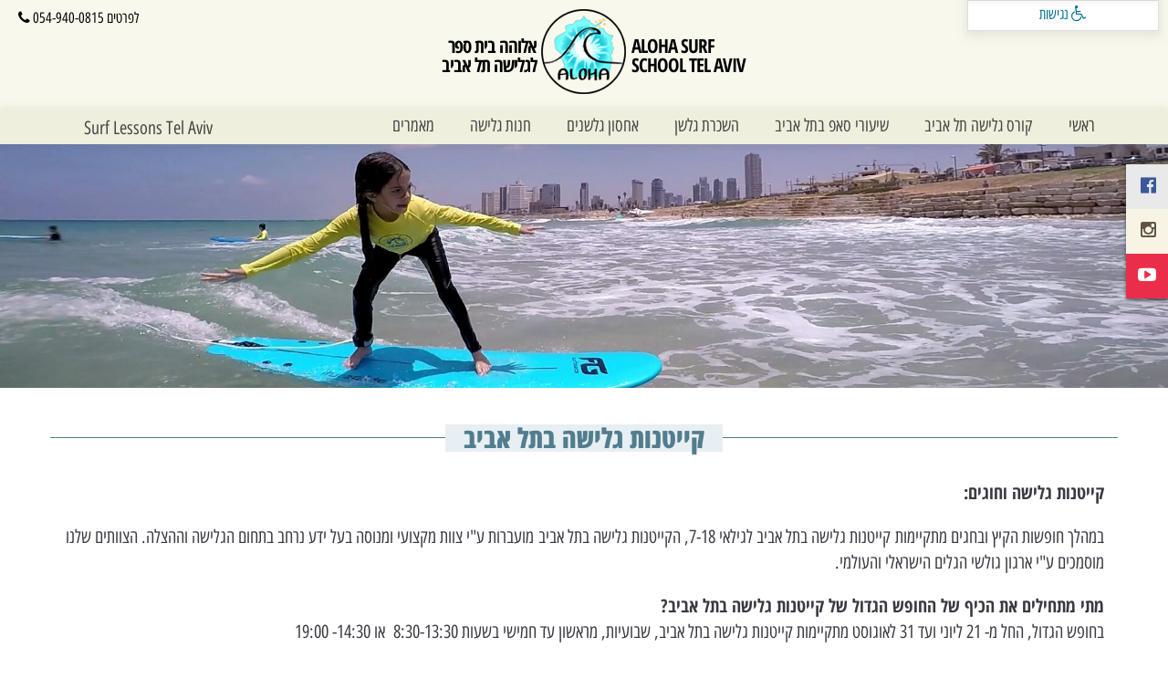

--- FILE ---
content_type: text/html; charset=UTF-8
request_url: http://www.alohasurf.co.il/he/summer-camps
body_size: 43351
content:
<!doctype html>
<html>
<head>
    <!-- Basic Page Needs
    ================================================== -->
    <meta http-equiv="Content-Type" content="text/html;charset=UTF-8">
    <meta http-equiv="X-UA-Compatible" content="IE=edge">
    <meta name="viewport" content="width=device-width, initial-scale=1">
    <title>
        		 קייטנות גלישה בתל אביב - אלוהה
	    </title>
    		<meta name="keywords" content="קייטנות גלישה בתל אביב, קייטנות גלישה תל אביב, קייטנת גלישה תל אביב דולפינריום, קייטנת גלישה תל אביב מחיר, קייטנות גלישה לילדים בתל אביב" />
	    		<meta name="description" content="מחפשים קייטנות גלישה בתל אביב? קייטנת גלישה בוטיק לילדים מגילאי 7 עד 18, בהדרכת צוות מקצועי ומנוסה. מהרו לתפוס מקום..." />
		
	
	<meta property="og:site_name" content="Aloha"/>
	<meta property="og:type" content="website"/>
			<meta property="og:url" content="http://www.alohasurf.co.il/he/summer-camps"/>
	<meta property="og:title" content=" קייטנות גלישה בתל אביב - אלוהה"/>
			<meta property="og:image" content="http://www.alohasurf.co.il/uploads/OG-Facebook/ALOHA_Facebook_OG_Image_1200x630.jpg"/>
		<meta property="og:description" content="מחפשים קייטנות גלישה בתל אביב? קייטנת גלישה בוטיק לילדים מגילאי 7 עד 18, בהדרכת צוות מקצועי ומנוסה. מהרו לתפוס מקום..."/>
    <meta name="author" content="Aloha" />
	<meta name="google-site-verification" content="pST3_k-C_yGJd9PDyCcZJ5Xzet0NHrxDtZMjxInh2iA" />

    <link href='https://fonts.googleapis.com/css?family=Open+Sans:400,300,300italic,400italic,800italic,800,700italic,700,600italic,600' rel='stylesheet' type='text/css'>
    <link href='https://fonts.googleapis.com/css?family=Open+Sans+Condensed:300,300italic,700' rel='stylesheet' type='text/css'>

    <!-- CSS
    ================================================== -->
    <link href="http://www.alohasurf.co.il/assets/bootstrap/css/bootstrap-rtl.css" rel="stylesheet">
    <link href="http://www.alohasurf.co.il/assets/font-awesome/css/font-awesome.min.css" rel="stylesheet">
    <link href="http://www.alohasurf.co.il/assets/flexslider/flexslider.css" rel="stylesheet">
    <link href="http://www.alohasurf.co.il/assets/mmenu/jquery.mmenu.all.css" rel="stylesheet">
    <link href="http://www.alohasurf.co.il/assets/fancybox/jquery.fancybox.css" rel="stylesheet">
    <link href="http://www.alohasurf.co.il/assets/instalink/instalink-1.9.0.min.css" rel="stylesheet">
    <link href="http://www.alohasurf.co.il/assets/fonts/stylesheet.css" rel="stylesheet">
    <link href="http://www.alohasurf.co.il/assets/css/style.css" rel="stylesheet">

    <style>
                body {

        }
            </style>

    <!-- Favicons
	================================================== -->
    <link rel="apple-touch-icon-precomposed" sizes="144x144" href="http://www.alohasurf.co.il/assets/images/favicon.png">
    <link rel="apple-touch-icon-precomposed" sizes="114x114" href="http://www.alohasurf.co.il/assets/images/favicon.png">
    <link rel="apple-touch-icon-precomposed" sizes="72x72" href="http://www.alohasurf.co.il/assets/images/favicon.png">
    <link rel="apple-touch-icon-precomposed" href="http://www.alohasurf.co.il/assets/img/favicon.png">
    <link rel="shortcut icon" href="http://www.alohasurf.co.il/assets/images/favicon.ico">

    <script src="http://www.alohasurf.co.il/assets/js/jquery-1.12.0.min.js"></script>
    <script type="text/javascript">
        var baseURL = 'http://www.alohasurf.co.il';
    </script>
    <script type="text/javascript">
        var pageName = '';
    </script>
	
    <!-- Google Tag Manager -->
<noscript><iframe src="//www.googletagmanager.com/ns.html?id=GTM-TXWGDX"
height="0" width="0" style="display:none;visibility:hidden"></iframe></noscript>
<script>(function(w,d,s,l,i){w[l]=w[l]||[];w[l].push({'gtm.start':
new Date().getTime(),event:'gtm.js'});var f=d.getElementsByTagName(s)[0],
j=d.createElement(s),dl=l!='dataLayer'?'&l='+l:'';j.async=true;j.src=
'//www.googletagmanager.com/gtm.js?id='+i+dl;f.parentNode.insertBefore(j,f);
})(window,document,'script','dataLayer','GTM-TXWGDX');</script>

<!-- Google Code-->
<script>
  (function(i,s,o,g,r,a,m){i['GoogleAnalyticsObject']=r;i[r]=i[r]||function(){
  (i[r].q=i[r].q||[]).push(arguments)},i[r].l=1*new Date();a=s.createElement(o),
  m=s.getElementsByTagName(o)[0];a.async=1;a.src=g;m.parentNode.insertBefore(a,m)
  })(window,document,'script','https://www.google-analytics.com/analytics.js','ga');
  ga('create', 'UA-77335066-1', 'auto');
  ga('send', 'pageview');</script>

<!-- Facebook Pixel Code -->
<script>
!function(f,b,e,v,n,t,s)
{if(f.fbq)return;n=f.fbq=function(){n.callMethod?
n.callMethod.apply(n,arguments):n.queue.push(arguments)};
if(!f._fbq)f._fbq=n;n.push=n;n.loaded=!0;n.version='2.0';
n.queue=[];t=b.createElement(e);t.async=!0;
t.src=v;s=b.getElementsByTagName(e)[0];
s.parentNode.insertBefore(t,s)}(window,document,'script',
'https://connect.facebook.net/en_US/fbevents.js');
 fbq('init', '1501703059868026'); 
fbq('track', 'PageView');
</script>
<noscript>
 <img height="1" width="1" 
src="https://www.facebook.com/tr?id=1501703059868026&ev=PageView
&noscript=1"/>
</noscript>
<!-- End Facebook Pixel Code -->
</head>

<body dir="rtl">

    <div class="access-nav-hidden">
        <h5 class="sr-only">רשימת קיצורי מקלדת</h5>
        <ul id="accesskeybord">
            <li><a href="#innerpage" accesskey="s">מעבר לתוכן העמוד</a></li>
            <li><a href="#main-nav" accesskey="m">מעבר לתפריט ראשי</a></li>
            <li><a href="index.html" accesskey="1">מעבר לדף הבית</a></li>
            <li><a href="contact.html" accesskey="2">מעבר לצור קשר</a></li>
            <li><a href="#" accesskey="0">הצהרת נגישות וכיצד לגלוש באתר בצורה נוחה</a></li>
            <li><a href="#" class="showLinks">הצג קישורים</a></li>
        </ul>
    </div>

    <div id="acc-panel" class="">
        <div id="acc-panel-top"><a href="#"><i class="fa fa-wheelchair"></i> <span class="hidden-xs hidden-sm">נגישות</span></a></div>
        <div id="acc-panel-body">
            <div><a href="#main" accesskey="s" aria-hidden="true" tabindex="-1"><i class="fa fa-file-text"></i> מעבר לתוכן העמוד</a></div>
            <div><a href="#main-nav" accesskey="m" aria-hidden="true" tabindex="-1"><i class="fa fa-bars"></i> מעבר לתפריט ראשי</a></div>
            <div><a href="#" id="incfont" title="הגדל כתב" aria-hidden="true" tabindex="-1"><i class="fa fa-plus-circle"></i> הגדל כתב</a></div>
            <div><a href="#" id="decfont" title="הקטן כתב" aria-hidden="true" tabindex="-1"><i class="fa fa-minus-circle"></i> הקטן כתב</a></div>
            <div><a href="#" id="acc-contrast" aria-hidden="true" tabindex="-1"><i class="fa fa-eye"></i> <span id="acc-contrast-text">ביטול</span> מצב ניגודיות גבוהה</a></div>
            <div><a href="#" id="acc-contrast-low" aria-hidden="true" tabindex="-1"><i class="fa fa-eye"></i> <span id="acc-contrast-low-text">ביטול</span> מצב ניגודיות נמוכה</a></div>
            <div><a href="#" class="showLinks" aria-hidden="true" tabindex="-1"><i class="fa fa-link"></i> הצג קישורים</a></div>
            <div><a href="http://www.alohasurf.co.il/he/accessibility" aria-hidden="true" tabindex="-1"><i class="fa fa-wheelchair"></i> הצהרת נגישות</a></div>
            <!--<div><a href="#" id="incfont" title="הגדל כתב" aria-hidden="true" tabindex="-1"><i class="fa fa-plus-circle"></i> הגדל כתב</a></div>
            <div><a href="#" id="decfont" title="הקטן כתב" aria-hidden="true" tabindex="-1"><i class="fa fa-minus-circle"></i> הקטן כתב</a></div>
            <div><a href="#" id="acc-contrast" aria-hidden="true" tabindex="-1"><i class="fa fa-eye"></i> <span id="acc-contrast-text">מצב ניגודיות</span></a></div>
            <div><a href="#" aria-hidden="true" tabindex="-1"><i class="fa fa-wheelchair"></i> הצהרת נגישות</a></div>-->
        </div>
    </div>

    <div class="social-media-wrapper">
                    <div class="fb-icon-wrapper"><a href="https://www.facebook.com/alohasurftlv/" onclick="window.open(this.href);return false;" title=""><i class="fa fa-facebook-official"></i></a></div>
                            <div class="instagram-icon-wrapper"><a href="https://www.instagram.com/alohasurf_tlv/" onclick="window.open(this.href);return false;" title=""><i class="fa fa-instagram"></i></a></div>
                            <div class="youtube-icon-wrapper"><a href="https://www.youtube.com/user/slamasurfschool" onclick="window.open(this.href);return false;" title=""><i class="fa fa-youtube-play"></i></a></div>
            </div>

    <div id="wrapper">
        <!-- Header -->
        <a href="#" class="hamburger"><span></span></a>
<header class="header">
	<div class="header-phone">
		<a href="tel:+לפרטים">לפרטים 054-940-0815 <i class="fa fa-phone" aria-hidden="true"></i></a>
	</div>
		
    <div class="container">
        <div class="row">
            <div class="col-xs-12">
                <a href="http://www.alohasurf.co.il" title="בית ספר לגלישה תל אביב | אלוהה | ALOHA" class="logo">
                    <p>אלוהה בית ספר לגלישה תל אביב</p>
                                        <img src="http://www.alohasurf.co.il/assets/images/logo-turquoise.png" alt="בית ספר לגלישה תל אביב | אלוהה | ALOHA" title="בית ספר לגלישה תל אביב | אלוהה | ALOHA">
                    <p>Aloha Surf School Tel Aviv</p>
                </a>
            </div>
        </div>
    </div>
    <div class="main-menu-wrapper">
        <div class="container">
            <div class="row">
                <div class="col-xs-12">
                    <!--<div class="weather-wrapper">
                                                                    </div>-->

                    <div class="languages-wrapper"><a  href="http://www.alohasurf.co.il/he/english" title="Surf Lessons Tel Aviv" class="">Surf Lessons Tel Aviv</a></div>

<nav class="main-menu hidden-xs hidden-sm" id="main-nav">
            <ul>
                            <li class="drop-link">
                    <a href="http://www.alohasurf.co.il" title="ראשי"  class="">ראשי</a>
                                            <ul class="drop-menu">		
                                                                                            <li class="nav-item">
                                    <a href="http://www.alohasurf.co.il/he/who-we-are" title="מי אנחנו"  class="">מי אנחנו</a>
                                </li>
                                                    </ul>
                                    </li>
                            <li class="drop-link">
                    <a href="http://www.alohasurf.co.il/he/workshops" title="קורס גלישה תל אביב"  class="">קורס גלישה תל אביב</a>
                                            <ul class="drop-menu">		
                                                                                            <li class="nav-item">
                                    <a href="http://www.alohasurf.co.il/he/workshops" title="קורס גלישה תל אביב"  class="">קורס גלישה תל אביב</a>
                                </li>
                                                                                            <li class="nav-item">
                                    <a href="http://www.alohasurf.co.il/he/videos" title="סרטוני הדרכה"  class="">סרטוני הדרכה</a>
                                </li>
                                                                                            <li class="nav-item">
                                    <a href="http://www.alohasurf.co.il/he/summer-camps" title="קייטנות גלישה"  class="active">קייטנות גלישה</a>
                                </li>
                                                    </ul>
                                    </li>
                            <li class="">
                    <a href="http://www.alohasurf.co.il/he/standuppaddle" title="שיעורי סאפ בתל אביב"  class="">שיעורי סאפ בתל אביב</a>
                                    </li>
                            <li class="">
                    <a href="http://www.alohasurf.co.il/he/equipment-rental" title="השכרת גלשן"  class="">השכרת גלשן</a>
                                    </li>
                            <li class="">
                    <a href="http://www.alohasurf.co.il/he/equipment" title="אחסון גלשנים"  class="">אחסון גלשנים</a>
                                    </li>
                            <li class="">
                    <a href="http://www.alohasurf.co.il/he/shop" title="חנות גלישה"  class="">חנות גלישה</a>
                                    </li>
                            <li class="drop-link">
                    <a href="http://www.alohasurf.co.il/he/articles" title="מאמרים"  class="">מאמרים</a>
                                            <ul class="drop-menu">		
                                                                                            <li class="nav-item">
                                    <a href="https://www.alohasurf.co.il/he/articles/surfing-lessons-tel-aviv/9" title="שיעורי גלישה בתל אביב"  class="">שיעורי גלישה בתל אביב</a>
                                </li>
                                                                                            <li class="nav-item">
                                    <a href="https://www.alohasurf.co.il/he/articles/some-beginner-surfing-destinations-are-recommended/8" title="כמה יעדי גלישה מומלצים לגולש המתחיל"  class="">כמה יעדי גלישה מומלצים לגולש המתחיל</a>
                                </li>
                                                                                            <li class="nav-item">
                                    <a href="https://www.alohasurf.co.il/he/articles/mission-browsing-environmental-conservation/6" title="שליחות הגולשים לשימור הסביבה"  class="">שליחות הגולשים לשימור הסביבה</a>
                                </li>
                                                                                            <li class="nav-item">
                                    <a href="http://www.alohasurf.co.il/he/articles/%D7%92%D7%9C%D7%A9%D7%9F-%D7%A1%D7%95%D7%A4%D7%98/11" title="גלשן סופט"  class="">גלשן סופט</a>
                                </li>
                                                                                            <li class="nav-item">
                                    <a href="https://www.alohasurf.co.il/he/articles/smart-surfers-in-the-sun/1" title="גולשים חכם בשמש"  class="">גולשים חכם בשמש</a>
                                </li>
                                                    </ul>
                                    </li>
                    </ul>
    </nav>
<div style="display:none;">
    <nav id="mobile-menu">
                <ul>
                            <li><span>ראשי</span>
                    <ul>
                                                                                <li >
                                <a href="http://www.alohasurf.co.il/he/who-we-are" title="מי אנחנו"  class="">מי אנחנו</a>
                            </li>
                                            </ul>
                </li>
                            <li><span>קורס גלישה תל אביב</span>
                    <ul>
                                                                                <li >
                                <a href="http://www.alohasurf.co.il/he/workshops" title="קורס גלישה תל אביב"  class="">קורס גלישה תל אביב</a>
                            </li>
                                                                                <li >
                                <a href="http://www.alohasurf.co.il/he/videos" title="סרטוני הדרכה"  class="">סרטוני הדרכה</a>
                            </li>
                                                                                <li >
                                <a href="http://www.alohasurf.co.il/he/summer-camps" title="קייטנות גלישה"  class="active">קייטנות גלישה</a>
                            </li>
                                            </ul>
                </li>
                        <li><a href="http://www.alohasurf.co.il/he/standuppaddle" title="שיעורי סאפ בתל אביב" >שיעורי סאפ בתל אביב</a></li>
                        <li><a href="http://www.alohasurf.co.il/he/equipment-rental" title="השכרת גלשן" >השכרת גלשן</a></li>
                        <li><a href="http://www.alohasurf.co.il/he/equipment" title="אחסון גלשנים" >אחסון גלשנים</a></li>
                        <li><a href="http://www.alohasurf.co.il/he/shop" title="חנות גלישה" >חנות גלישה</a></li>
                            <li><span>מאמרים</span>
                    <ul>
                                                                                <li >
                                <a href="https://www.alohasurf.co.il/he/articles/surfing-lessons-tel-aviv/9" title="שיעורי גלישה בתל אביב"  class="">שיעורי גלישה בתל אביב</a>
                            </li>
                                                                                <li >
                                <a href="https://www.alohasurf.co.il/he/articles/some-beginner-surfing-destinations-are-recommended/8" title="כמה יעדי גלישה מומלצים לגולש המתחיל"  class="">כמה יעדי גלישה מומלצים לגולש המתחיל</a>
                            </li>
                                                                                <li >
                                <a href="https://www.alohasurf.co.il/he/articles/mission-browsing-environmental-conservation/6" title="שליחות הגולשים לשימור הסביבה"  class="">שליחות הגולשים לשימור הסביבה</a>
                            </li>
                                                                                <li >
                                <a href="http://www.alohasurf.co.il/he/articles/%D7%92%D7%9C%D7%A9%D7%9F-%D7%A1%D7%95%D7%A4%D7%98/11" title="גלשן סופט"  class="">גלשן סופט</a>
                            </li>
                                                                                <li >
                                <a href="https://www.alohasurf.co.il/he/articles/smart-surfers-in-the-sun/1" title="גולשים חכם בשמש"  class="">גולשים חכם בשמש</a>
                            </li>
                                            </ul>
                </li>
                        <li><a href="http://www.alohasurf.co.il/he/english" title="Surf Lessons Tel Aviv" >Surf Lessons Tel Aviv</a></li>
                    </ul>
            </nav>
</div>
                </div>
            </div>
        </div>
    </div>
</header>
<!-- End Header -->

        <!-- Content -->
        
	<section class="backpage-container-wrapper">
		<div class="backpage-banner">
        <img src="http://www.alohasurf.co.il/uploads/banners/ali.jpg" alt="" title="">
    </div>
<div class="container backpage-container" id="main">
    <div class="row">
        <div class="col-xs-12">
            <div class="title-wrapper">
                <div class="title">
                    <h2>קייטנות גלישה בתל אביב</h2>
                    <div class="line"></div>
                </div>
            </div>
        </div>
    </div>
    <div class="row">
        <div class="col-xs-12">
            <div class="wysiwyg"><p><strong>קייטנות גלישה וחוגים:</strong></p>

<p>במהלך חופשות הקיץ ובחגים מתקיימות&nbsp;קייטנות גלישה בתל אביב לגילאי 7-18, הקייטנות גלישה בתל אביב&nbsp;מועברות ע&quot;י צוות מקצועי ומנוסה בעל ידע נרחב בתחום הגלישה וההצלה. הצוותים שלנו מוסמכים ע&quot;י ארגון גולשי הגלים הישראלי והעולמי.</p>

<p><strong>מתי מתחילים את הכיף של החופש הגדול של קייטנות גלישה בתל אביב?</strong><br />
בחופש הגדול, החל מ- 21 ליוני ועד 31 לאוגוסט מתקיימות קייטנות גלישה בתל אביב, שבועיות, מראשון עד חמישי בשעות 8:30-13:30 &nbsp;או 14:30- 19:00</p>

<p><strong>כמה נהיה בקבוצה? איך מועברים קייטנות הגלישה בתל אביב?</strong><br />
קבוצה אחת מונה 5 ילדים עליה אחראי מדריך צמוד. בקייטנות הגלישה בתל אביב החלוקה נעשית לפי רמות גלישה ולא לפי גילאים. כמו-כן בקייטנות גלישה בתל אביב, קיימות שתי רמות, מתחילים ומתקדמים.&nbsp;הקבוצות נמצאות במקביל במים ולעיתים גם חברים ברמות שונות יכולים להנות מזמן איכות משותף.</p>

<p><strong>כמה זמן עד שאצליח לעמוד על גלשן במסגרת קייטנות גלישה בתל אביב?</strong><br />
בדרך כלל במסגרת קייטנות גלישה בתל אביב, תוך שבוע כולם מצליחים לעמוד על הגלשן ולתפוס גלים עד החוף. כבר ביום הראשון של הקייטנה תקבלו את כל הידע התיאורטי הנדרש על מנת להצליח לעמוד על הגלשן, יש כאלו שמצליחים כבר ביום הראשון של הקייטנה ויש כאלו שלוקח להם קצת יותר זמן, כמובן שמי שמתקדם מהר יוכל לעבור לקבוצת מתקדמים על מנת שיוכל להתקדם שלב אחד קדימה בגלישה.</p>

<p><strong>היכן נפגשים? מה מהלך השיעור במסגרת קייטנות הגלישה בתל אביב?</strong><br />
צוות ההדרכה שלנו קם השקם בבוקר ומגיע עם ציוד הגלישה לרחבת הדשא של גן צ&#39;ארלס קלור. כבר שם, כל חניך יקבל את הגלשן וחולצת לייקרה שתלווה אותו במהלך כל הקייטנה.&nbsp;לאחר מכן נתחלק לקבוצת מתחילים ומתקדמים כל מדריך יעניק לקבוצתו הדרכה על בטיחות בים, לימוד ותרגול גלישה על החוף, חימום קל ולאחר מכן קדימה למים.</p>

<p><strong>חכם בשמש זה לא מיתוס -</strong><br />
השמש החזקה של חודשי הקיץ מצריכה מאיתנו הקפדה יתרה על שתיה מרובה צל וקרם הגנה לכן כל חניך של קייטנות גלישה בתל אביב יקבל כבר ביום הראשון חולצת גלישה מיוחדת המגנה מפני שפשפות ומפני השמש החזקה, יתר על כך במהלך הקייטנה יעשו הפסקות מרובות של שתיה, התמרחות בקרם הגנה וגם ארוחות עשר באזור מוצל על החוף מול פעילות הקייטנה.<br />
ציוד חדיש ומחודש- הציוד שלנו מתחדש כל הזמן ונבדק לפני כל כניסה למים.&nbsp;הגלשנים עצמם מותאמים במיוחד לגולש המתחיל, לגובהו, משקלו ורמת הגלישה שלו.&nbsp;היתרון שלהם הוא בכך שהם מאוד ידידותיים למשתמש,&nbsp;במיוחד לילדים מכיוון שעשויים מחומרים רכים, נקראים גם &quot;soft boards&quot;, כל ילד יקבל את כל הידע הנדרש על מנת לדעת איך להשתמש בגלשן כבר ביום הראשון של הקייטנה.</p>

<p><strong>גלישה\ קייטנות גלישה בתל אביב, הם&nbsp;תרופה לבעיות קשב וריכוז -</strong><br />
אחת המתנות הגדולות שגלישה מעניקה היא היכולת להתמודד עם בעיות קשב וריכוז, מסיבה אחת פשוטה, כשאתה גולש אינך מסוגל להסית את תשומת ליבך לשום דבר אחר פרט לאותו רגע שאתה נמצא&nbsp;על הגל, הגולש עסוק באופן תמידי לייצב את עצמו על הגלשן ולהתרכז אך ורק במה שהוא עושה באותו רגע אחרת יאבד שיווי משקל.&nbsp;בים אין פלאפון ואין מחשבים אין דבר שיגנוב את תשומת הלב של הגולש ולכן קל מאוד לנתב את מלוא תשומת הלב למקום אחד בלבד.<br />
מניסיוננו גלישת גלים תורמת המון&nbsp;מבחינה חברתית ובשיפור הביטחון העצמי,&nbsp;פעילות ספורטיבית&nbsp;כיפית בטירוף שנותנות&nbsp;הרגשה של פתיחת מרחבים וחיבור לטבע, מקום שמחייב את ילדכם&nbsp;להתנתק ממסך הפלאפון והמחשב ומאפשר&nbsp;לפרוק&nbsp;אנרגיות ולהיות הרבה יותר נינוח כתוצאה מכך ביום יום.</p>

<p><strong><span style="color:#DF3A3A">*פרטים לגבי קייטנות גלישה בתל אביב במהלך החופשים השונים במהלך השנה יעודכנו בדף הבית כחודש לפני אותו חופש.</span></strong></p>

<h3><u><strong>חוג גלישה שנתי- לילדים</strong></u></h3>

<p>סיימתם יום לימודים ארוך? מחפשים את הדרך הטובה ביותר לפרוק את האנרגיה שלכם? לנו יש את הפתרון המושלם עבורכם,&nbsp;הצטרפו אלינו לחוג גלישה שנתי בו תתרגלו את הגלישה שלכם.&nbsp;מרבית הילדים מגלים את האהבה שלהם לגלישה ולים בחופשת הקיץ ולאחר מכן מחפשים דרך להמשיך ולתרגל את התחביב החדש ולצמוח איתו מעלה, אנחנו נעניק לכם את כל הכלים על מנת לשפר את כישורי הגלישה שלכם, באווירה כיפית וביתית עם צוות מדריכים שיעניק לכם את מלוא תשומת הלב ויהפוך אתכם לגולשים אמיתיים.</p>

<p>החוג מחולק לקבוצת מתחילים וקבוצת מתקדמים ולכל קבוצה יועברו תכנים בהתאם. בנוסף כמו שהים מעניק לנו את מקום המפלט הכי אדיר שיש גם אנחנו דואגים להעביר ולחנך לאהבה לטבע ושמירת הסביבה הימית, לימוד על זרמים חיזוי תנאי הים ועוד..</p>

<p>&nbsp;</p>
</div>
        </div>
    </div>
</div>
<div class="footer-top-wrapper">
        <div class="container">
            <div class="row">
                <div class="col-xs-12 col-sm-6 col-md-6 col-lg-8">
                    <div class="footer-top-text">
                        <h3>אלוהה - בית הספר לגלישה בתל אביב</h3>
                        <div><p>תביאו את היצר ההרפתקני שלכם,&nbsp;אנו נדאג להביא את השאר. יחידים וקבוצות, פרטיים וחברות, עם חוויות מיוחדות לכל הגילאים.&nbsp;טובי מדריכי הגלישה ממתינים לקחת אתכם למסע בין הגלים. אלוהה - בית הספר לגלישה בתל אביב פתוח לכולם.</p>
</div>
                    </div>
                    <div class="row">
                        <div class="col-lg-5">
                            <ul class="footer-top-infos">
                                <li><i class="fa fa-phone"></i> 054-940-0815 (מעיין)</li>
                                <li><i class="fa fa-envelope"></i> <a class="mail" href="mailto:alohatelaviv@gmail.com" title="alohatelaviv@gmail.com">alohatelaviv@gmail.com</a></li>
                                <li><i class="fa fa-map-marker"></i> דוד רזיאל 11 תל אביב, ישראל</li>
                            </ul>
                        </div>
                        <div class="col-lg-3">
                            <ul class="footer-top-infos">
                                <li><i class="fa fa-hourglass-half"></i> שעות פתיחה: </li>
                                <li>ימים ראשון - שבת</li>
                                <li>מ-8:00 ועד השקיעה </li>
                            </ul>
                        </div>
                        <div class="col-lg-4">
                            <ul class="footer-top-infos">
                                                                    <li><a class="social-media" href="https://www.youtube.com/user/slamasurfschool" title="ALOHA ON YOUTUBE" onclick="window.open(this.href);return false;"><i class="fa fa-youtube-play"></i> ALOHA ON YOUTUBE</a></li>
                                                                                                    <li><a class="social-media" href="https://www.instagram.com/alohasurf_tlv/" title="ALOHA ON INSTAGRAM" onclick="window.open(this.href);return false;"><i class="fa fa-instagram"></i> ALOHA ON INSTAGRAM</a></li>
                                                                                                    <li><a class="social-media" href="https://www.facebook.com/alohasurftlv/" title="ALOHA ON FACEBOOK" onclick="window.open(this.href);return false;"><i class="fa fa-facebook-official"></i> ALOHA ON FACEBOOK</a></li>
                                                            </ul>
                        </div>
                    </div>
                </div>
                <div class="col-xs-12 col-sm-6 col-md-6 col-lg-4">
                    <div class="footer-form-wrapper">
                    <form method="post" action="http://www.alohasurf.co.il/he/contact" id="contact-form-27">
                        <!-- CSRF Token -->
                        <input type="hidden" name="_token" id="_token_contact_form_27" value="ZiwIyab1I3NMq1EU71UufiGD2KNTRHFIz0G8NHgC" />
                        <input type="hidden" name="mid" value="27" />

                        <h3>מוכנים לעלות על הגלשן?</h3>
                        <div class="form-group">
                            <label for="name-27" class="sr-only">שם</label>
                            <input type="text" class="form-control" value="" id="name-27" name="name" placeholder="שם">
                        </div>
                        <div class="form-group">
                            <label for="phone-27" class="sr-only">טלפון</label>
                            <input type="text" class="form-control" value="" id="phone-27" name="phone" placeholder="טלפון">
                        </div>
                        <div class="form-group">
                            <label for="email-27" class="sr-only">דוא”ל</label>
                            <input type="text" class="form-control" value="" id="email-27" name="email" placeholder="דוא”ל">
                        </div>
                        <a href="#" title="שלח" id="submit-contact-form-27" class="btn footer-form-btn">שלח</a>

                        <div id="contact-form-success-msg-27" class="alert alert-success contact-form-msgs-holder-27" role="alert" style="margin-top: 20px; margin-bottom: 0px; display: none;">תודה על פנייתך, נציגנו יחזרו אליך בהקדם</div>
                        <div id="contact-form-error-msg-27" class="alert alert-danger contact-form-msgs-holder-27" role="alert" style="margin-top: 20px; margin-bottom: 0px; display: none;">נא למלא את כל השדות המסומנים</div>
                    </form>
                    </div>
                </div>
            </div>
        </div>
    </div>
<script type="text/javascript">
$(document).ready(function() {
    var isSending = [];
    isSending[27] = 0;
    $('#submit-contact-form-27').click(function() {
        //$('#contact-form-27').submit();
        if (isSending[27] == 1) {
            //TO DO here we put loading
            return false;
        }
        isSending[27] = 1;

        $('.contact-form-msgs-holder-27').hide();
        $('#contact-form-27 > .form-group').removeClass('has-error');

        var values='';
        //values+='pid=' + pid;
        values+='mid=' + '27';
        values+='&name=' + $('#name-27').val();
        values+='&phone=' + $('#phone-27').val();
        values+='&email=' + $('#email-27').val();
        values+='&_token=' + $('#_token_contact_form_27').val();
        $.ajax({
            type: "POST",
            url: baseURL + "/contact/send",
            data: values,
            success: function(html) {
                isSending[27] = 0;

                if (html == 'invalid-name') {
                    $('#contact-form-error-msg-27').show();
                    $('#name-27').parent().addClass('has-error');
                    return false;
                }
                if (html == 'invalid-phone') {
                    $('#contact-form-error-msg-27').show();
                    $('#phone-27').parent().addClass('has-error');
                    return false;
                }
                if (html == 'invalid-email') {
                    $('#contact-form-error-msg-27').show();
                    $('#email-27').parent().addClass('has-error');
                    return false;
                }

                if (html == 'success') {
                    $('#contact-form-success-msg-27').show();
                    $('#contact-form-27 > .form-group > .form-control').val('');
                    return false;
                }

                $('#contact-form-error-msg-27').show();

                return false;
            }
        });

        return false;
    });
});
</script>
	</section>

        <!-- Footer -->
        <!-- Begin Footer -->
<footer class="footer-wrapper">
    <div class="container">
        <div class="row">
            <div class="col-xs-15 col-sm-15 col-lg-15">
                                    <ul class="footer-menu">
                                                                                <li><a href="http://www.alohasurf.co.il/he/english" title="English"  class="">English</a></li>
                                                                                <li><a href="http://www.alohasurf.co.il/he/english" title="Surf Lessons Tel Aviv"  class="">Surf Lessons Tel Aviv</a></li>
                                            </ul>
                            </div>
            <div class="col-xs-15 col-sm-15 col-lg-15">
                                    <ul class="footer-menu">
                                                                                <li><a href="http://www.alohasurf.co.il/he/gallery" title="אלוהה בתמונות"  class="">אלוהה בתמונות</a></li>
                                                                                <li><a href="http://www.alohasurf.co.il/he/status" title="תחזית גלים"  class="">תחזית גלים</a></li>
                                                                                <li><a href="http://www.alohasurf.co.il/he/two-courses-and-outings-for-companies" title="קורסים יומיים וימי כיף לחברות	"  class="">קורסים יומיים וימי כיף לחברות	</a></li>
                                                                                <li><a href="http://www.alohasurf.co.il/he/accessibility" title="הצהרת נגישות"  class="">הצהרת נגישות</a></li>
                                                                                <li><a href="http://www.alohasurf.co.il/he/privacy-policy" title="מדיניות פרטיות"  class="">מדיניות פרטיות</a></li>
                                            </ul>
                            </div>
            <div class="col-xs-15 col-sm-15 col-lg-15">
                                    <ul class="footer-menu">
                                                                                <li><a href="http://www.alohasurf.co.il/he/equipment" title="אחסון גלשנים"  class="">אחסון גלשנים</a></li>
                                                                                <li><a href="http://www.alohasurf.co.il/he/shop" title="חנות גלישה"  class="">חנות גלישה</a></li>
                                                                                <li><a href="http://www.alohasurf.co.il/he/videos" title="סרטוני הדרכה"  class="">סרטוני הדרכה</a></li>
                                                                                <li><a href="http://www.alohasurf.co.il/he/articles" title="מאמרים"  class="">מאמרים</a></li>
                                                                                <li><a href="http://www.alohasurf.co.il/he/summer-camps" title="קייטנות גלישה"  class="active">קייטנות גלישה</a></li>
                                            </ul>
                            </div>
            <div class=" col-xs-15 col-sm-15 col-lg-15">
                                    <ul class="footer-menu">
                                                                                <li><a href="http://www.alohasurf.co.il" title="ראשי"  class="">ראשי</a></li>
                                                                                <li><a href="http://www.alohasurf.co.il/he/who-we-are" title="מי אנחנו"  class="">מי אנחנו</a></li>
                                                                                <li><a href="http://www.alohasurf.co.il/he/workshops" title=" קורס גלישה תל אביב"  class=""> קורס גלישה תל אביב</a></li>
                                                                                <li><a href="http://www.alohasurf.co.il/he/standuppaddle" title="שיעורי סאפ"  class="">שיעורי סאפ</a></li>
                                                                                <li><a href="http://www.alohasurf.co.il/he/equipment-rental" title="השכרת גלשן"  class="">השכרת גלשן</a></li>
                                            </ul>
                            </div>
            <div class="col-xs-15 col-sm-15 col-lg-15 logo-footer-wrapper">
                <a href="http://www.alohasurf.co.il" title="בית ספר לגלישה תל אביב | אלוהה | ALOHA" class="logo-footer"><img src="http://www.alohasurf.co.il/assets/images/logo-footer.png" alt="בית ספר לגלישה תל אביב | אלוהה | ALOHA" title="בית ספר לגלישה תל אביב | אלוהה | ALOHA"></a>
            </div>
        </div>
    </div>
</footer>
<div class="copywriter-wrapper">
    <div class="container">
        <div class="row">
            <div class="col-xs-12">
                <div class="pull-left">WEBBED BY <a href="http://www.tbdm.co.il/" onclick="window.open(this.href);return false;"><b>TOOLBOX</b></a></div>
                <div class="pull-right">&copy; 2026 ALOHA SURF SCHOOL -  כל הזכויות שמורות</div>
                <div class="clearfix"></div>
            </div>
        </div>
    </div>
</div>
<!-- End Footer -->

<a href="#" title="" id="go_top"><span class="sr-only">go TOP</span><img src="http://www.alohasurf.co.il/assets/images/top.png" alt="go TOP" title="go TOP"></a>
    </div>

    <!-- Javascripts
    ================================================== -->
        <script src="http://www.alohasurf.co.il/assets/bootstrap/js/bootstrap.min.js"></script>
    <script src="http://www.alohasurf.co.il/assets/js/SmoothScroll.min.js"></script>
    <script src="http://www.alohasurf.co.il/assets/js/jquery.navigation.js"></script>
    <script src="http://www.alohasurf.co.il/assets/flexslider/jquery.flexslider-min.js"></script>
    <script src="http://www.alohasurf.co.il/assets/mmenu/jquery.mmenu.all.min.js"></script>
    <script src="http://www.alohasurf.co.il/assets/fancybox/jquery.mousewheel-3.0.6.pack.js"></script>
    <script src="http://www.alohasurf.co.il/assets/fancybox/jquery.fancybox.js"></script>
    <script src="http://www.alohasurf.co.il/assets/fancybox/helpers/jquery.fancybox-media.js"></script>
    <script src="http://www.alohasurf.co.il/assets/instalink/instalink-1.9.0.js"></script>
    <script src="http://www.alohasurf.co.il/assets/js/galleries.js"></script>
    <script src="http://www.alohasurf.co.il/assets/js/posts.js"></script>
    <script src="http://www.alohasurf.co.il/assets/js/functions.js"></script>
    <script src="http://www.alohasurf.co.il/assets/js/accessibility.js"></script>
    <script src="http://www.alohasurf.co.il/assets/js/javascript.js"></script>
    <script type="text/javascript">
        $(document).ready(function(){
            $('.flexslider').flexslider({
                animation: "fade",
                controlNav: true,
                directionNav: true,
				after: function(s){
					if (navigator.platform.indexOf("iPhone") != -1) {
						$('.flexslider').find('video').hide();
					} else {
						$('.flexslider').find('video').show();
						if ($('.flexslider li.flex-active-slide').attr('data-video') == '1') {
							console.log('start video');
							$('.flexslider li.flex-active-slide').find('video').get(0).play();
						} else {
							$('.flexslider').find('video').get(0).pause();
						}
					}
				}
            });
            $('.testimonials-slider').flexslider({
                animation: "slide",
                controlNav: false,
                directionNav: true
            });

            /*$('nav#mobile-menu').mmenu({
                offCanvas: {
                    position: "right",
                    extensions: ["theme-white"]
                }
            });*/
        });
    </script>
            <!-- js scripts from pages template -->
    </body>
</html>


--- FILE ---
content_type: text/css
request_url: http://www.alohasurf.co.il/assets/fonts/stylesheet.css
body_size: 8129
content:
/* Generated by Font Squirrel (http://www.fontsquirrel.com) on March 5, 2016 */



@font-face {
    font-family: 'open_sans_hebrewregular';
    src: url('opensanshebrew-regular-webfont-webfont.eot');
    src: url('opensanshebrew-regular-webfont-webfont.eot?#iefix') format('embedded-opentype'),
    	 url('opensanshebrew-regular-webfont-webfont.woff') format('woff'),
    	 url('opensanshebrew-regular-webfont-webfont.ttf') format('truetype'),
    	 url('opensanshebrew-regular-webfont-webfont.svg#open_sans_hebrewregular') format('svg');
    font-weight: normal;
    font-style: normal;
}

@font-face {
    font-family: 'open_sans_hebrewbold';
    src: url('opensanshebrew-bold-webfont-webfont.eot');
    src: url('opensanshebrew-bold-webfont-webfont.eot?#iefix') format('embedded-opentype'),
    	 url('opensanshebrew-bold-webfont-webfont.woff') format('woff'),
    	 url('opensanshebrew-bold-webfont-webfont.ttf') format('truetype'),
    	 url('opensanshebrew-bold-webfont-webfont.svg#open_sans_hebrewbold') format('svg');
    font-weight: normal;
    font-style: normal;
}

@font-face {
    font-family: 'open_sans_hebrewlight';
    src: url('opensanshebrew-light-webfont.eot');
    src: url('opensanshebrew-light-webfont.eot?#iefix') format('embedded-opentype'),
         url('opensanshebrew-light-webfont.woff') format('woff'),
         url('opensanshebrew-light-webfont.ttf') format('truetype'),
         url('opensanshebrew-light-webfont.svg#open_sans_hebrewlight') format('svg');
    font-weight: normal;
    font-style: normal;
}


@font-face {
    font-family: 'open_sans_hebrew_condensedBd';
    src: url('opensanshebrewcondensed-bold-webfont.eot');
    src: url('opensanshebrewcondensed-bold-webfont.eot?#iefix') format('embedded-opentype'),
         url('opensanshebrewcondensed-bold-webfont.woff2') format('woff2'),
         url('opensanshebrewcondensed-bold-webfont.woff') format('woff'),
         url('opensanshebrewcondensed-bold-webfont.ttf') format('truetype'),
         url('opensanshebrewcondensed-bold-webfont.svg#open_sans_hebrew_condensedBd') format('svg');
    font-weight: normal;
    font-style: normal;

}




@font-face {
    font-family: 'open_sans_hebrew_condenseBdIt';
    src: url('opensanshebrewcondensed-bolditalic-webfont.eot');
    src: url('opensanshebrewcondensed-bolditalic-webfont.eot?#iefix') format('embedded-opentype'),
         url('opensanshebrewcondensed-bolditalic-webfont.woff2') format('woff2'),
         url('opensanshebrewcondensed-bolditalic-webfont.woff') format('woff'),
         url('opensanshebrewcondensed-bolditalic-webfont.ttf') format('truetype'),
         url('opensanshebrewcondensed-bolditalic-webfont.svg#open_sans_hebrew_condenseBdIt') format('svg');
    font-weight: normal;
    font-style: normal;

}




@font-face {
    font-family: 'open_sans_hebrew_condensedXBd';
    src: url('opensanshebrewcondensed-extrabold-webfont.eot');
    src: url('opensanshebrewcondensed-extrabold-webfont.eot?#iefix') format('embedded-opentype'),
         url('opensanshebrewcondensed-extrabold-webfont.woff2') format('woff2'),
         url('opensanshebrewcondensed-extrabold-webfont.woff') format('woff'),
         url('opensanshebrewcondensed-extrabold-webfont.ttf') format('truetype'),
         url('opensanshebrewcondensed-extrabold-webfont.svg#open_sans_hebrew_condensedXBd') format('svg');
    font-weight: normal;
    font-style: normal;

}




@font-face {
    font-family: 'open_sans_hebrew_condensXBdIt';
    src: url('opensanshebrewcondensed-extrabolditalic-webfont.eot');
    src: url('opensanshebrewcondensed-extrabolditalic-webfont.eot?#iefix') format('embedded-opentype'),
         url('opensanshebrewcondensed-extrabolditalic-webfont.woff2') format('woff2'),
         url('opensanshebrewcondensed-extrabolditalic-webfont.woff') format('woff'),
         url('opensanshebrewcondensed-extrabolditalic-webfont.ttf') format('truetype'),
         url('opensanshebrewcondensed-extrabolditalic-webfont.svg#open_sans_hebrew_condensXBdIt') format('svg');
    font-weight: normal;
    font-style: normal;

}




@font-face {
    font-family: 'open_sans_hebrew_condensedIt';
    src: url('opensanshebrewcondensed-italic-webfont.eot');
    src: url('opensanshebrewcondensed-italic-webfont.eot?#iefix') format('embedded-opentype'),
         url('opensanshebrewcondensed-italic-webfont.woff2') format('woff2'),
         url('opensanshebrewcondensed-italic-webfont.woff') format('woff'),
         url('opensanshebrewcondensed-italic-webfont.ttf') format('truetype'),
         url('opensanshebrewcondensed-italic-webfont.svg#open_sans_hebrew_condensedIt') format('svg');
    font-weight: normal;
    font-style: normal;

}




@font-face {
    font-family: 'open_sans_hebrew_condensedLt';
    src: url('opensanshebrewcondensed-light-webfont.eot');
    src: url('opensanshebrewcondensed-light-webfont.eot?#iefix') format('embedded-opentype'),
         url('opensanshebrewcondensed-light-webfont.woff2') format('woff2'),
         url('opensanshebrewcondensed-light-webfont.woff') format('woff'),
         url('opensanshebrewcondensed-light-webfont.ttf') format('truetype'),
         url('opensanshebrewcondensed-light-webfont.svg#open_sans_hebrew_condensedLt') format('svg');
    font-weight: normal;
    font-style: normal;

}




@font-face {
    font-family: 'open_sans_hebrew_condenseLtIt';
    src: url('opensanshebrewcondensed-lightitalic-webfont.eot');
    src: url('opensanshebrewcondensed-lightitalic-webfont.eot?#iefix') format('embedded-opentype'),
         url('opensanshebrewcondensed-lightitalic-webfont.woff2') format('woff2'),
         url('opensanshebrewcondensed-lightitalic-webfont.woff') format('woff'),
         url('opensanshebrewcondensed-lightitalic-webfont.ttf') format('truetype'),
         url('opensanshebrewcondensed-lightitalic-webfont.svg#open_sans_hebrew_condenseLtIt') format('svg');
    font-weight: normal;
    font-style: normal;

}




@font-face {
    font-family: 'open_sans_hebrew_condensedRg';
    src: url('opensanshebrewcondensed-regular-webfont.eot');
    src: url('opensanshebrewcondensed-regular-webfont.eot?#iefix') format('embedded-opentype'),
         url('opensanshebrewcondensed-regular-webfont.woff2') format('woff2'),
         url('opensanshebrewcondensed-regular-webfont.woff') format('woff'),
         url('opensanshebrewcondensed-regular-webfont.ttf') format('truetype'),
         url('opensanshebrewcondensed-regular-webfont.svg#open_sans_hebrew_condensedRg') format('svg');
    font-weight: normal;
    font-style: normal;

}




@font-face {
    font-family: 'open_sans_condensedbold';
    src: url('opensans-condbold-webfont.eot');
    src: url('opensans-condbold-webfont.eot?#iefix') format('embedded-opentype'),
         url('opensans-condbold-webfont.woff2') format('woff2'),
         url('opensans-condbold-webfont.woff') format('woff'),
         url('opensans-condbold-webfont.ttf') format('truetype'),
         url('opensans-condbold-webfont.svg#open_sans_condensedbold') format('svg');
    font-weight: normal;
    font-style: normal;

}




@font-face {
    font-family: 'open_sanscondensed_light';
    src: url('opensans-condlight-webfont.eot');
    src: url('opensans-condlight-webfont.eot?#iefix') format('embedded-opentype'),
         url('opensans-condlight-webfont.woff2') format('woff2'),
         url('opensans-condlight-webfont.woff') format('woff'),
         url('opensans-condlight-webfont.ttf') format('truetype'),
         url('opensans-condlight-webfont.svg#open_sanscondensed_light') format('svg');
    font-weight: normal;
    font-style: normal;

}




@font-face {
    font-family: 'open_sansCnLtIt';
    src: url('opensans-condlightitalic-webfont.eot');
    src: url('opensans-condlightitalic-webfont.eot?#iefix') format('embedded-opentype'),
         url('opensans-condlightitalic-webfont.woff2') format('woff2'),
         url('opensans-condlightitalic-webfont.woff') format('woff'),
         url('opensans-condlightitalic-webfont.ttf') format('truetype'),
         url('opensans-condlightitalic-webfont.svg#open_sansCnLtIt') format('svg');
    font-weight: normal;
    font-style: normal;

}


--- FILE ---
content_type: text/css
request_url: http://www.alohasurf.co.il/assets/css/style.css
body_size: 44689
content:
@import url(https://fonts.googleapis.com/earlyaccess/opensanshebrew.css);
@import url(https://fonts.googleapis.com/earlyaccess/opensanshebrewcondensed.css);

html {
    font-size: 100%;
}

body {
    direction: rtl;
}

img {
    max-width: 100%;
}

a {
    color: #5292c7;
    text-decoration: none;
	font-family: 'Open Sans Hebrew Condensed', serif;
}
a:hover, a:focus {
    color: #5292c7;
    text-decoration: none;
}

ul, ol {
    direction: rtl;
}
ul li {
    direction: rtl;
}
ul li em {
    direction: rtl;
}

#wrapper {
    width: 100%;
}

/* Logo */
.logo {
    display: block;
    width: 365px;
    margin: 0 auto;
}
.logo p {
    margin: 0;padding: 0;
    padding-top: 35px;
    display: block;
    float: left;
    width: 130px;
    font-size: 21px;
    /*font-family: 'open_sans_hebrewbold';*/
    font-family: 'Open Sans Hebrew Condensed', serif;
    letter-spacing: -1px;
    /*font-family: "Open Sans Hebrew Condensed";*/
    font-weight: 700;
    line-height: 1;
    color: #000000;
    text-transform: uppercase;
}
.logo p:last-child {
    text-align: left;
}
.logo img {
    display: block;
    float: left;
}
/* Logo */

/* Header */
.header {
    padding-top: 5px;
    width: 100%;
    background: #f8f8ed;
}
/* Header */

/* Main Nav */
.main-menu-wrapper {
    margin-top: 0.5625rem;
    background: #efefdd;
    -webkit-box-shadow: 0 2px 9px 1px rgba(90,90,90,.15);
    -moz-box-shadow: 0 2px 9px 1px rgba(90,90,90,.15);
    box-shadow: 0 2px 9px 1px rgba(90,90,90,.15);
    position: relative;
}
.main-menu {
    float: right;
}
.main-menu ul {
    margin: 0; padding: 0;
    list-style-type: none;
}
.main-menu ul li {
    display: inline-block;
    padding-right: 15px;
}
.main-menu ul li:first-child {
    padding-right: 0;
}
.main-menu ul li a {
    display: block;
    font-family: 'Open Sans Hebrew Condensed', serif;
    font-size:  1.2rem;
    color: #454545;
    text-transform: uppercase;
    height: 40px;
    line-height: 40px;
    padding: 0px 10px;
}
.main-menu ul li a:hover {
    background: #e3e3ca;
}
.main-menu ul li a.active {
    background: #e3e3ca;
    font-weight: 700;
}
.navbar-fixed-top {
    margin-top: 0px;
    position: fixed !important;
}
/* Main Nav */

/* weather */
.weather-wrapper {
    float: left;
    color: #454545;
    font-family: 'Open Sans Hebrew Condensed', serif;
    font-weight: 400;
    padding-top: 5px;
    /*padding-bottom: 5px;*/
}
.weather-wrapper .temp {
    margin: 0;
    display: inline-block;
    font-size: 2rem;
    font-weight: 300;
    line-height: 1;
    background: url('../images/temp-icon.png') no-repeat right center;
    padding-right: 14px;
    margin-right: 10px;
}
.weather-wrapper .waves {
    display: inline-block;
    font-family: 'Open Sans Hebrew Condensed', serif;
    font-size: 0.875rem;
    line-height: 1;
    margin: 0;
    background: url('../images/waves-icon.png') no-repeat right center;
    padding-right: 46px;
}
.weather-wrapper .waves span {
    display: block;
}
.weather-wrapper .waves span:first-child {
    font-weight: 700;
    padding-bottom: 3px;
}
/* weather */

/* languages */
.languages-wrapper {
    float: left;
    padding: 12px 40px 0 22px;
}
.languages-wrapper a {
    color: #454545;
    font-family: 'Open Sans Hebrew Condensed', serif;
    font-weight: 400;
    line-height: 1;
    font-size: 1.25rem;
}
/* languages */

.slider {
    position:relative;
    direction: ltr;
}
.flexslider {
    border: 0px;
    margin: 0px;
    background: transparent;
    border-radius: 0;
    -webkit-border-radius: 0;
    -moz-border-radius: 0;
}
.slider .flex-direction-nav a {
    top: 90%;
    opacity: 1;
    height: 25px;
    width: 20px;
    font-weight: 400;
}
.slider .flex-next {
    right: 25%;
}
.slider .flex-prev {
    left: 25%;
}
.slider .flex-next:before, .slider .flex-prev:before {
    color: #ffffff;
    font-size:20px;
}
.slides li {
    position: relative;
}
.slides li  video {
	position: absolute;
	left: 0;
	top: 0;
	width: 100%;
	height: 100%;
	object-fit: initial;
}
.flex-caption {
    position: absolute;
    width: 100%;
    left: 0;
    bottom: 0;
    background-color: rgba(81, 125, 143, 0.5) !important;
    color: #fff;
}
.slider-text {
    text-align: center;
    padding: 16px 0px 20px 0px;
}
.slider-text h1 {
    font-size: 2.875rem;
    font-family: 'Open Sans Hebrew Condensed', serif;
    font-weight: 400;
    margin-top: 0px;
    margin-bottom: 20px;
    line-height: 1;
    text-transform: uppercase;
}
.slider-text p {
    font-family: 'Open Sans Hebrew Condensed', serif;
    font-size: 1.1875rem;
    font-weight: 100;
    line-height: 1;
    margin-bottom: 19px;
}
.slider-text .link {
    display: inline-block;
    /*-webkit-border-radius: 6px;
    -moz-border-radius: 6px;
    border-radius: 6px;*/
    border: 2px solid #ffffff;
    color: #ffffff;
    padding: 9px 18px;
    font-size: 0.9375rem;
    font-family: 'Open Sans Hebrew Condensed', serif;
}

.homepage-articles-wrapper {
/*    background: url('../images/bg-pattern.png') repeat left top;*/
    padding-top: 92px;
    padding-bottom: 68px;
}
.homepage-articles-wrapper .center-block {
    float: none;
    padding: 0;
}
.homepage-box-article {
/*
    -webkit-border-radius: 10px;
    -moz-border-radius: 10px;
    border-radius: 10px;
*/
    border: 1px solid rgba(255,255,255,.45);
    position: relative;
    max-width: 490px;
    box-shadow: 0 2px 4px 0 rgba(0,0,0,0.09);    
}
.homepage-box-article img {
/*
    -webkit-border-radius: 10px;
    -moz-border-radius: 10px;
    border-radius: 10px;
*/
}
.homepage-box-article .caption {
    position: absolute;
    bottom: -1px;
    width: 100%;
    height: auto;
/*
    -webkit-border-bottom-right-radius: 10px;
    -webkit-border-bottom-left-radius: 10px;
    -moz-border-radius-bottomright: 10px;
    -moz-border-radius-bottomleft: 10px;
    border-bottom-right-radius: 10px;
    border-bottom-left-radius: 10px;
*/
    background-color: rgba(81, 125, 143, 0.5);
    border-top: 1px solid rgba(255,255,255,.45);
    text-align: center;
    padding: 10px 0px;
    
    
}
.homepage-box-article .caption .title {
    color: #ffffff;
    font-size: 2.5rem;
    margin-bottom: 10px;
    font-family: 'Open Sans Hebrew Condensed', serif;
    font-weight: 100;
    line-height: 1;
    text-transform: uppercase
}
.homepage-box-article .caption a {
    display: block;
    color: #ffffff;
    font-size: 1.375rem;
    font-family: 'Open Sans Hebrew Condensed', serif;
    line-height: 1;
    text-transform: uppercase
}
.homepage-box-article .caption, .homepage-box-article .caption p {
    color: #ffffff;
    font-size: 1.2rem;
    font-family: 'Open Sans Hebrew Condensed', serif;
    font-weight: 100;    
    line-height: 1;
}
.homepage-box-article .caption a.title {
    font-size: 2.2rem;
    margin-bottom: 10px;
    text-transform: uppercase;
}
.homebox-dark .caption {
    background: rgba(92, 92, 92, .8);
}

.homepage-testimonials-wrapper {
    width: 100%;
/*    background: #f3f5f0;*/
    min-height: 374px;
    position: relative;
    direction: ltr;
/*
    border-top: 1px solid #d2d3c7;
    border-bottom: 1px solid #d2d3c7;
*/
}
.homepage-testimonials-wrapper .mask {
    position: absolute;
    top: 1px;
    width: 100%;
    height: 374px;
/*    background: url('../images/testimonials-mask.png') no-repeat center top;*/
    z-index:1;
}
.testimonials-slider {
    border: 0px;
    margin: 0px;
    margin-top: 1px;
    background: transparent;
    border-radius: 0;
    -webkit-border-radius: 0;
    -moz-border-radius: 0;
}
.testimonials-slider .flex-next, .testimonials-slider .flex-prev {
    opacity: 1;
    height: 25px;
    width: 20px;
}
.testimonials-slider .flex-next:before, .testimonials-slider .flex-prev:before {
    color: #6f4a51;
    font-size:20px;
}
.testimonials-slider img {
    margin-top: 60px;
    margin-bottom: 60px;
    border-radius: 50%;
    width: 320px;
    height: 320px;
    object-fit: cover;
    margin-right: 100px;
    box-shadow: 0 2px 4px 0 rgba(0,0,0,0.09);
}

.testimonial-text {
    position: absolute;
    z-index: 5;
    right: 50%;
    width: 460px;
    padding-top: 100px;
}
.testimonial-text p {
    color: #0d587e;
    font-size: 1rem;
    font-family: 'Open Sans Hebrew Condensed', serif;
    margin-bottom: 5px;
}
.testimonial-text .quote {
    color: #383a42;
/*    font-style: italic;*/
    font-size: 1.7rem;
    font-family: 'Open Sans Hebrew Condensed', serif;
    margin-bottom: 20px;
    font-weight: 300;
}

.homepage-instagram-wrapper {
    background: #e8eff3;
    padding: 70px 0px 80px 0px;
    border-top: solid 1px #a5c8d4;
    border-bottom: solid 1px #a5c8d4;
}
.instagram-img-holder {
    margin-top: 30px;
}
.instagram-img-holder img {
    border: 6px solid #ffffff;
}
.instagram-list-wrapper {
    padding-top: 60px;
}

.title-wrapper {
    text-align: center;
    position: absolute;
    left: 0;
    width: 100%;
    z-index: -0;
}
.title:before {
    z-index: -1;
    position: absolute;
    top: 45%;
    left: 0;
    content: "";
    width: 100%;
    float: left;
    display: block;
    background-color: #517d8f;
    height: 1px;
}
.title-wrapper h2 {
    display: inline-block;
    background: #e8eff3;
    color: #517d8f;
    font-weight: 900;
    font-family: 'Open Sans Hebrew Condensed', serif;
    text-transform: uppercase;
    font-size: 1.875rem;
    margin: 0;
    line-height: 1;
    padding: 0 20px;
}

.homepage-bottom {
    width: 100%;
    position: relative;
}
.homepage-bottom  .cover-link {
	display:block;
	position: absolute;
	left: 0;
	top: 0;
	width: 100%;
	height: 560px;
	z-index: 5;
}
.homepage-bottom  .cover-link:hover + .mask-container img.undermask-image {
	-webkit-transform:scale(1.09);
    -moz-transform:scale(1.09);
    -ms-transform:scale(1.09);
    -o-transform:scale(1.09);
    transform:scale(1.09);
}
.homepage-bottom .mask-container {
    position: relative;
    padding-top: 20px;
    min-height: 560px;
	overflow:hidden;
}
.homepage-bottom .undermask-image {
	width: 100%;
	max-width: auto;
    z-index: -2;
    position: absolute;
	-webkit-transition: all 0.9s ease;
    -moz-transition: all 0.9s ease;
    -ms-transition: all 0.9s ease;
    -o-transition: all 0.9s ease;
    transition: all 0.9s ease;
}
.homepage-bottom .undermask-image-mobile {
	width: 100%;
	max-width: auto;
}
.homepage-bottom .mask {
    position: absolute;
    width: 100%;
    min-height: 829px;
    left: 0;
    top: 0;
    background: url('../images/homepage-mask.png') no-repeat center top;
    z-index: -1;
}
.homepage-bottom .title-wrapper .title h2 {
    background: #ffffff;
}
.homepage-bottom .show-image {
    position: absolute;
    display: inline-block;
    width: 54px;
    height: 54px;
    background: url('../images/plus-icon.png') no-repeat left top;
    right: 100px;
    top: 150px;
}

.footer-top-wrapper {
    width: 100%;
/*    background: rgba(71,171,164,.8);*/
    background-color: rgba(232, 239, 243, 0.8);
    border-top: solid 1px #a5c8d4;      
    border-bottom: solid 1px #a5c8d4;      
}

.footer-top-text {
    padding-top: 40px;
    padding-bottom: 45px;
}
.footer-top-text h3 {
    font-family: 'Open Sans Hebrew Condensed', serif;
    color: #517d8f;
/*    text-shadow: 0.7px 0.7px 2px rgba(51, 55, 69, 0.75);*/
    font-weight: 600;
    font-size: 1.625rem;
    line-height: 1;
    margin-top: 0;
    margin-bottom: 20px;
}
.footer-top-text p {
    color: #333333;
    font-size: 1.25rem;
    font-family: 'Open Sans Hebrew Condensed', serif;
    line-height: 1.5;
    margin-bottom: 0;
}
.footer-form-wrapper {
    max-width: 320px;
    float: left;
    background: rgba(178, 223, 248, 0.3);
    padding-left: 40px;
    padding-right: 40px;
    padding-top: 40px;
    padding-bottom: 40px;
    box-sizing: content-box;
}
.footer-form-wrapper h3 {
    font-family: 'Open Sans Hebrew Condensed', serif;
    color: #517d8f;
/*    text-shadow: 0.7px 0.7px 2px rgba(51, 55, 69, 0.75);*/
    font-weight: 600;
    font-size: 1.625rem;
    line-height: 1;
    margin-top: 0;
    margin-bottom: 25px;
}
.footer-form-wrapper .form-group {
    margin-bottom: 21px;
}
.footer-form-wrapper input {
    height: 44px;
    line-height: 44px;
    -webkit-border-radius: 4px;
    -moz-border-radius: 4px;
    border-radius: 4px;
    background-color: #fff;
    -webkit-box-shadow: 3px 3px 2px rgba(0,0,0,.07);
    -moz-box-shadow: 3px 3px 2px rgba(0,0,0,.07);
    box-shadow: 3px 3px 2px rgba(0,0,0,.07);
    border: 0;
    color: #333745;
    font-size: 1.25rem;
    font-family: 'Open Sans Hebrew Condensed', serif;
}
.footer-form-wrapper .has-error .form-control {
    border: 1px solid red !important;
}

.footer-form-wrapper input::-webkit-input-placeholder { /* WebKit, Blink, Edge */
    color: #333745;
    font-size: 1.25rem;
    font-family: 'Open Sans Hebrew Condensed', serif;
    opacity:  1;
}
.footer-form-wrapper input:-moz-placeholder { /* Mozilla Firefox 4 to 18 */
    color: #333745;
    font-size: 1.25rem;
    font-family: 'Open Sans Hebrew Condensed', serif;
    opacity:  1;
}
.footer-form-wrapper input::-moz-placeholder { /* Mozilla Firefox 19+ */
    color: #333745;
    font-size: 1.25rem;
    font-family: 'Open Sans Hebrew Condensed', serif;
    opacity:  1;
}
.footer-form-wrapper input:-ms-input-placeholder { /* Internet Explorer 10-11 */
    color: #333745;
    font-size: 1.25rem;
    font-family: 'Open Sans Hebrew Condensed', serif;
    opacity:  1;
}
.footer-form-wrapper input:placeholder-shown {
    color: #333745;
    font-size: 1.25rem;
    font-family: 'Open Sans Hebrew Condensed', serif;
    opacity:  1;
}
.footer-form-wrapper .footer-form-btn {
    display: block;
    height: 44px;
    line-height: 44px;
    -webkit-border-radius: 4px;
    -moz-border-radius: 4px;
    border-radius: 4px;
    background-color: #333;
    -webkit-box-shadow: 3px 3px 2px rgba(0,0,0,.07);
    -moz-box-shadow: 3px 3px 2px rgba(0,0,0,.07);
    box-shadow: 3px 3px 2px rgba(0,0,0,.07);
    text-align: center;
    color: #ffffff;
    font-weight: 700;
    font-size: 1.375rem;
    font-family: 'Open Sans Hebrew Condensed', serif;
    padding: 0;
    border: 1px solid #282727;
}

.footer-top-infos {
    margin: 0; padding: 0;
    list-style-type: none;
}
.footer-top-infos li {
    padding-top: 25px;
    line-height: 1;
    color: #333333;
    font-size: 1.25rem;
    font-family: 'Open Sans Hebrew Condensed', serif;
}
.footer-top-infos li a {
    color: #333333;
    font-size: 1.1rem;
    font-family: 'Open Sans Hebrew Condensed', serif;
}
.footer-top-infos li a.mail {
    color: #254273;
}
.footer-top-infos li a.social-media {
    color: #333333;
    font-weight: 700;
    font-size: 1rem;
}
.footer-top-infos li a.social-media i {
    font-size: 1.25rem;
}
.footer-top-infos li i {
    margin-left: 10px;
}
.footer-top-infos li:first-child {
    padding-top:0px;
}
.footer-wrapper {
    background: #f7f4e6;
    padding-top: 50px;
    padding-bottom: 50px;
}
.logo-footer {
    display: block;
    margin-right: 15px;
}
.footer-menu {
    margin: 0; padding: 0;
    list-style-type: none;
}
.footer-menu li {
    line-height: 1;
    padding-top: 15px;
}
.footer-menu li:first-child {
    padding-top: 0px;
}
.footer-menu li a {
    color: #1c1c1c;
    font-size: 1.0625rem;
    font-family: 'Open Sans Hebrew Condensed', serif;
}

.copywriter-wrapper {
    background: #edeada;
    padding: 12px 0;
    font-family: 'Open Sans Hebrew Condensed', serif;
    line-height: 1;
    font-size: 0.75rem;
}
.copywriter-wrapper a {
    font-family: 'Open Sans Hebrew Condensed', serif;
    font-size: 0.75rem;
    color: #333;
}

.backpage-banner {
    width: 100%;
    margin-bottom: 40px;
}
.backpage-container-wrapper {
/*    background: url('../images/sea-bg.png') no-repeat center bottom #f7f4e6;*/
    width: 100%;
}
.backpage-container {
    /*min-height: 600px;*/
}
.backpage-container .wysiwyg {
    padding-top: 60px;
    color: #383a42;
    font-family: 'Open Sans Hebrew Condensed', serif;
    font-size: 1.25rem;
}
.backpage-container .wysiwyg p {
    margin-bottom: 1.25rem;
}

.gallery-module-wrapper {
    margin-top: 70px;
    margin-bottom: 180px;
}
.gallery-img {
    position: relative;
    width: 100%;
    max-width: 353px;
    margin-bottom: 32px;
    border: 2px solid #f6f1e2;
}
.gallery-img .video-play {
    left: calc((100% - 70px) / 2);
    top: calc((100% - 70px) / 2);
}
.gallery-img .caption {
    position: absolute;
    bottom: 0;
	right: 0;
    color: #ffffff;
    padding: 8px 11px;
    line-height: 1;
    background: rgba(168,71,93,.6);
    width: 100%;
    font-family: 'Open Sans Hebrew Condensed', serif;
    font-size: 1.0625rem;
}
.gallery-video .caption {
    background: rgba(71,112,168,.6);
}
.gallery-module-action {
    text-align: center;
}
.gallery-module-action a {
    color: #383a42;
    font-family: 'Open Sans Hebrew Condensed', serif;
    font-size: 1.5rem;
    border-bottom: 2px solid #d2cfc5;
}
.gallery-list-wrapper {
    margin-top: 40px;
    margin-bottom: 250px;
}
.gallery-lists-wrapper .center-block {
    float: none;
    position: relative;
}
.gallery-lists-wrapper {
    margin-bottom: 140px;
}
.gallery-lists-wrapper .gallery-list-item {
    -webkit-box-shadow: 0 0 3px rgba(0,0,0,.15);
    -moz-box-shadow: 0 0 3px rgba(0,0,0,.15);
    box-shadow: 0 0 3px rgba(0,0,0,.15);
    -webkit-border-radius: 6px;
    -moz-border-radius: 6px;
    border-radius: 6px;
    margin-bottom: 30px;
    position: relative;
}
.gallery-lists-wrapper .gallery-list-item img {
    border: 2px solid #539096;
    -webkit-border-radius: 6px;
    -moz-border-radius: 6px;
    border-radius: 6px;
}
.gallery-lists-wrapper .gallery-list-item .btn {
    position: absolute;
    left: 0;
    right: 0;
    margin-left: auto;
    margin-right: auto;
    bottom: 25px;
    width: 167px;
    height: 38px;
    line-height: 38px;
    -webkit-border-radius: 4px;
    -moz-border-radius: 4px;
    border-radius: 4px;
    background-color: #eb9f26;
    -webkit-box-shadow: 0 2px 2px rgba(0,0,0,.25);
    -moz-box-shadow: 0 2px 2px rgba(0,0,0,.25);
    box-shadow: 0 2px 2px rgba(0,0,0,.25);
    font-size: 1.1875rem;
    color: #ffffff;
    font-weight: 700;
    font-family: 'Open Sans Hebrew Condensed', serif;
    padding: 0px;
    border: 1px solid #ba7912;
}
.gallery-lists-wrapper .gallery-list-item .cover {
    visibility: visible;
    opacity: 1;
    position: absolute;
    width: 100%;
    height: 100%;
    background: rgba(83,144,150,.8);
    text-align: center;
    color: #ffffff;
    -webkit-border-radius: 4px;
    -moz-border-radius: 4px;
    border-radius: 4px;

    -webkit-transition: all 1s ease-out;
    -moz-transition: all 1s ease-out;
    -o-transition: all 1s ease-out;
    -ms-transition: all 1s ease-out;
    transition: all 1s ease-out;
}
.gallery-lists-wrapper .gallery-list-item .cover h3 {
    font-size: 2rem;
    font-family: 'Open Sans Hebrew Condensed', serif;
    text-transform: uppercase;
}
.gallery-lists-wrapper .gallery-list-item .cover p {
    font-size: 1.25rem;
    font-family: 'Open Sans Hebrew Condensed', serif;
    text-transform: uppercase;
}
.gallery-lists-wrapper .gallery-list-item:hover .cover {
    visibility: hidden;
    opacity: 0;
    -webkit-transition: all 0.5s ease-in;
    -moz-transition: all 0.5s ease-in;
    -o-transition: all 0.5s ease-in;
    -ms-transition: all 0.5s ease-in;
    transition: all 0.5s ease-in;
}
.gallery-info-mobile {
    display: none;
    width: 100%;
    text-align: center;
}
.gallery-info-mobile h3 {
    font-size: 1.5rem;
    font-family: 'Open Sans Hebrew Condensed', serif;
    text-transform: uppercase;
    margin-top: 10px;
}
.gallery-info-mobile .btn {
    width: 167px;
    height: 38px;
    line-height: 38px;
    -webkit-border-radius: 4px;
    -moz-border-radius: 4px;
    border-radius: 4px;
    background-color: #eb9f26;
    -webkit-box-shadow: 0 2px 2px rgba(0,0,0,.25);
    -moz-box-shadow: 0 2px 2px rgba(0,0,0,.25);
    box-shadow: 0 2px 2px rgba(0,0,0,.25);
    font-size: 1.1875rem;
    color: #ffffff;
    font-weight: 700;
    font-family: 'Open Sans Hebrew Condensed', serif;
    padding: 0px;
    border: 1px solid #ba7912;
}

.bg-patter {
    width: 100%;
    background: url('../images/gallery-pattern-bg.png') repeat left top;
}
.bg-patter .backpage-container-wrapper {
    background-color: transparent;
}
.bg-patter .title h2 {
    background: url('../images/gallery-pattern-bg.png') repeat left top;
}

.articles-list-wrapper {
    margin-bottom: 40px;
}
.articles-module-action {
    margin-bottom: 180px;
}
.articles-list-wrapper .articles-list-item {
    border: 1px solid #eae8da;
    -webkit-border-radius: 6px;
    -moz-border-radius: 6px;
    border-radius: 6px;
    background-color: #fff;
    -webkit-box-shadow: 0 0 3px rgba(0,0,0,.15);
    -moz-box-shadow: 0 0 3px rgba(0,0,0,.15);
    box-shadow: 0 0 3px rgba(0,0,0,.15);
    margin-top: 28px;
}
.articles-list-wrapper .articles-list-item .no-gutter-right {
    padding-right: 0;
}
.articles-list-wrapper .articles-list-item img {
    -webkit-border-top-right-radius: 6px;
    -webkit-border-bottom-right-radius: 6px;
    -moz-border-radius-topright: 6px;
    -moz-border-radius-bottomright: 6px;
    border-top-right-radius: 6px;
    border-bottom-right-radius: 6px;
}
.articles-list-wrapper .articles-list-item .title {
    display: block;
    line-height: 1;
    color: #0e7c95;
    font-size: 2rem;
    margin-top: 20px;
    margin-bottom: 20px;
    font-family: 'Open Sans Hebrew Condensed', serif;
}
.articles-list-wrapper .articles-list-item p {
    color: #383a42;
    font-size: 1.25rem;
    line-height: 1.4;
    margin-bottom: 18px;
    font-family: 'Open Sans Hebrew Condensed', serif;
}
.articles-list-wrapper .articles-list-item .btn {
    height: 38px;
    line-height: 38px;
    -webkit-border-radius: 4px;
    -moz-border-radius: 4px;
    border-radius: 4px;
    background-color: #0e7c95;
    -webkit-box-shadow: 3px 3px 2px rgba(0,0,0,.07);
    -moz-box-shadow: 3px 3px 2px rgba(0,0,0,.07);
    box-shadow: 3px 3px 2px rgba(0,0,0,.07);
    border: 1px solid #282727;
    color: #f4efdc;
    text-align: center;
    font-weight: 700;
    font-size: 1.1875rem;
    font-family: 'Open Sans Hebrew Condensed', serif;
    padding: 0 49px;
}
.post-back-btn {
    height: 38px;
    line-height: 38px;
    -webkit-border-radius: 4px;
    -moz-border-radius: 4px;
    border-radius: 4px;
    background-color: #0e7c95;
    -webkit-box-shadow: 3px 3px 2px rgba(0,0,0,.07);
    -moz-box-shadow: 3px 3px 2px rgba(0,0,0,.07);
    box-shadow: 3px 3px 2px rgba(0,0,0,.07);
    border: 1px solid #282727;
    color: #f4efdc;
    text-align: center;
    font-weight: 700;
    font-size: 1.1875rem;
    font-family: 'Open Sans Hebrew Condensed', serif;
    padding: 0 30px;
    float: left;
}
.post-back-btn:hover, .post-back-btn:focus {
    color: #f4efdc;
}

.bg-patter-video {
    width: 100%;
    background: url('../images/video-pattern.png') repeat left top;
    padding: 10px 0 30px 0;
}
.video-module-action {
    text-align: center;
    margin-bottom: 170px;
    margin-top: 30px;
}
.video-module-action a {
    color: #383a42;
    font-family: 'Open Sans Hebrew Condensed', serif;
    font-size: 1.5rem;
    border-bottom: 2px solid #d2cfc5;
}
.video-lists-wrapper {

}
.video-list-item {
    width: 100%;
    max-width: 358px;
    border: 2px solid #f6f1e2;
    margin-top: 20px;
    position: relative;
}
.video-list-item a {
    display: block;
}
.video-play {
    display: block;
    background: url('../images/video-play.png') no-repeat center center;
    width: 70px;
    height: 70px;
    position: absolute;
    left: calc((100% - 70px) / 2);
    top: calc((100% - 110px) / 2);
    cursor: pointer;
}
.video-list-item .info {
    background: #d67087;
    text-align: center;
    padding: 8px 0;
    color: #ffffff;
}
.video-list-item .info a {
    display: inline-block;
    font-size: 1.3125rem;
    color: #ffffff;
    font-family: 'Open Sans Hebrew Condensed', serif;
    line-height: 1;
    margin-bottom: 10px;
    font-weight: 700;
}
.video-list-item .info p {
    padding: 0; margin: 0;
    font-size: 1rem;
    font-family: 'Open Sans Hebrew Condensed', serif;
    line-height: 1;
}

.social-media-wrapper {
    position: fixed;
    right: 0;
    top: 25%;
    z-index: 15;
    -webkit-box-shadow: 0 2px 4px rgba(51,55,69,.75);
    -moz-box-shadow: 0 2px 4px rgba(51,55,69,.75);
    box-shadow: 0 2px 4px rgba(51,55,69,.75);
}
.social-media-wrapper .fb-icon-wrapper a {
    display: block;
    padding: 13px;
    background: #e9e9e9;
}
.social-media-wrapper .fb-icon-wrapper a i {
    color: #3a589b;
    font-size: 20px
}
.social-media-wrapper .instagram-icon-wrapper a {
    display: block;
    padding: 13px;
    background: #f7f4e6;
}
.social-media-wrapper .instagram-icon-wrapper a i {
    color: #605342;
    font-size: 20px
}
.social-media-wrapper .youtube-icon-wrapper a {
    display: block;
    padding: 13px;
    background: #ea2e49;
}
.social-media-wrapper .youtube-icon-wrapper a i {
    color: #ffffff;
    font-size: 20px
}

#go_top {
    height: 33px;
    width: 33px;
    position: fixed;
    bottom: 75px;
    right: 55px;
    display: block;
    z-index: 35;
    cursor: pointer;
}

.footer-alert-wrapper {
    width: 100%;
    position: fixed;
    bottom: 0;
    left: 0;
}
.footer-alert-wrapper .colored-bar {
    height: 3px;
    width: 100%;
}
.footer-alert-wrapper .inner {
    padding-top: 10px;
    background-color: #818085;
    opacity: 0.95;
    min-height: 54px;
    text-align: center;
}
.footer-alert-wrapper .link {
    display: inline-block;
    height: 38px;
    line-height: 38px;
    -webkit-border-radius: 4px;
    -moz-border-radius: 4px;
    border-radius: 4px;
    background-color: #0e7c95;
    -webkit-box-shadow: 3px 3px 2px rgba(0,0,0,.07);
    -moz-box-shadow: 3px 3px 2px rgba(0,0,0,.07);
    box-shadow: 3px 3px 2px rgba(0,0,0,.07);
    border: 1px solid #282727;
    color: #f4efdc;
    text-align: center;
    font-weight: 700;
    font-size: 1.1875rem;
    font-family: 'Open Sans Hebrew Condensed', serif;
    padding: 0 40px;
}
.footer-alert-wrapper p {
    display: inline;
    margin: 0; padding: 0;
    color: #ffffff;
    font-size: 1rem;
    line-height: 1;
    font-family: 'Open Sans Hebrew Condensed', serif;
    padding-left: 30px;
}
.footer-alert-wrapper .close {
    color: #ffffff;
    font-size: 1rem;
    position: absolute;
    right: 50px;
    top: 7px;
    font-weight: 300;
}
.footer-alert-wrapper .center-block {
    float: none;
    position: relative;
}

.fancybox-skin {
    padding: 46px 5px 42px 5px !important;
    background-color: #000000 !important
}
.fancybox-title-float-wrap {
    top: 15px     !important;
    right: 0 !important;
    height: 40px !important
}
.fancybox-title-float-wrap .child {
    margin-right: 14px !important;
    padding: 0px;
    background: none;
    border-radius: 0;
    -webkit-border-radius: 0;
    -moz-border-radius: 0;
}
.fancybox-close {
    background-image: url('../images/fancy-close.png');
    width: 29px;
    heght: 29px;
    background-position: center center;
}
.fancybox-prev span {
    left: 0;
    width: 33px;
    height: 66px;
    background: url('../images/fancy-prev.png') no-repeat left center !important;
    background-position: left center;
    margin-top: -16px;
}
.fancybox-next span {
    right: 0;
    width: 33px;
    height: 66px;
    background: url('../images/fancy-next.png') no-repeat right center !important;
    background-position: right center;
    margin-top: -16px;
}

/*#instaLink_0, #instaLink_0 .instalink-feed-wrapper {
	background: transparent !important;
}
#instaLink_0 .instalink-feed-post {
	max-width: 262px !important;
	max-height: 262px !important;
	margin: 15px !important;
}
#instaLink_0 .instalink-feed-post span {
	max-width: 262px !important;
	max-height: 262px !important;
	margin-top: -131px !important;
    margin-left: -131px !important;
}
.instalink-feed-post-square.instalink-feed-post img {
	border: 6px solid #ffffff;
	max-width: 262px !important;
	max-height: 262px !important;
}*/
#instaLink_0, #instaLink_0 .instalink-feed-wrapper {
	background: transparent !important;
}
.instalink-feed-post-square.instalink-feed-post img {
	border: 6px solid #ffffff;
}

.access-nav-hidden{position: absolute;top:-9999px;}
.access-nav-hidden a{
    position: fixed;
    top:-9999px;
    left:20px;
    background: black;
    color: white;
    font-weight: bold;
    padding:10px;
    z-index: 100000;
    display: block;
    -webkit-transition: all ease-out 0s;
    -moz-transition: all ease-out 0s;
    transition: all ease-out 0s;
}
.access-nav-hidden.show a,.access-nav-hidden a:focus{top:10px;}

.accessability-box {
    position: absolute;
    z-index: 30;
    right: 0;
    top: 12px;
    background-color: #f8fafb;
    -webkit-box-shadow: 0 0 6px rgba(0,0,0,.25);
    -moz-box-shadow: 0 0 6px rgba(0,0,0,.25);
    box-shadow: 0 0 6px rgba(0,0,0,.25);
    border-left: 2px solid #ffffff;
    border-top: 2px solid #ffffff;
    border-bottom: 2px solid #ffffff;
    padding: 7px 12px 7px 12px;
}
.accessability-box .accessability-panel-top {
    float: left;
}
.accessability-box .accessability-panel-top a {
    color: #006f91;
    font-size: 0.9375rem;
}
.accessability-panel-body {
    display: none;
    float: left;
    padding-left: 15px;
    -webkit-transition: all 0.5s ease; -moz-transition: all 0.5s ease; -o-transition: all 0.5s ease; -ms-transition: all 0.5s ease; transition: all 0.5s ease;
}
.acc-open {
    display:block;
}
.accessability-panel-body #decfont, .accessability-panel-body #incfont {
    border: solid 1px #006f91;
    color: #006f91;
    font-size: 36px;
    display: block;
    width: 44px;
    text-align: center;
    line-height:44px;
    vertical-align: middle;
    float: left;
    margin: 0 5px;
}
.accessability-panel-body #decfont {
    font-size: 18px;
}

#acc-panel {
    position: absolute;
    top: 0;
    right: 10px;
    z-index: 20;
}
#acc-panel-top {
    position: relative;
    width: 210px;
    height: 34px;
    background-color: #fff;
    -webkit-box-shadow: 0 4px 10px 2px rgba(177,177,177,.25);
    -moz-box-shadow: 0 4px 10px 2px rgba(177,177,177,.25);
    box-shadow: 0 4px 10px 2px rgba(177,177,177,.25);
    border: solid 1px #dedede;
    text-align: center;
    color: #006f91;
    font-size: 18px;font-size:1.125rem;
    padding-top: 4px;
    z-index: 10;
}
#acc-panel-top a{ 
	color: #006f91;
	display: block;
    font-size: 1rem;
}
#acc-panel .fa {color: #006f91;font-size: 18px;font-size:1.125rem;}
#acc-panel-body {
    position: absolute;
    top: -370px;
    right: 0;
    width: 210px;
    min-height: 160px;
    background-color: #fff;
    -webkit-box-shadow: 0 4px 10px 2px rgba(177,177,177,.25);
    -moz-box-shadow: 0 4px 10px 2px rgba(177,177,177,.25);
    box-shadow: 0 4px 10px 2px rgba(177,177,177,.25);
    border: solid 1px #dedede;
    text-align: center;
    color: #006f91;
    padding: 20px 10px 0 10px;
    z-index: 25;
    text-align: right;
    font-size: 15px;font-size:0.9375rem;
    -webkit-transition: all 0.5s ease; -moz-transition: all 0.5s ease; -o-transition: all 0.5s ease; -ms-transition: all 0.5s ease; transition: all 0.5s ease;
}
#acc-panel.open #acc-panel-body {top: 34px;}
#acc-panel-body #incfont {font-size: 20px;font-size:1.25rem;}
#acc-panel-body div {margin-bottom: 20px;}

/*mm-menu*/
.hamburger {
    box-sizing: border-box;
    width: 60px;
    height: 45px;
    position: absolute;
    top: 5px;
    right: 0;
    z-index: 99999;
    /*background: #F7F4E6;*/
}
.hamburger:before, .hamburger:after, .hamburger span {
    background: #818085;
    content: '';
    display: block;
    width: 30px;
    height: 4px;
    position: absolute;
    right: 15px;
    z-index: 99999;
}
.hamburger:before {
    top: 10px;
}
.hamburger span {
    top: 20px;
}
.hamburger:after {
    top: 30px;
}

/* Hamburger animation */
.hamburger:before, .hamburger:after, .hamburger span {
    -webkit-transition: none 0.5s ease 0.5s;
    transition: none 0.5s ease 0.5s;
    -webkit-transition-property: transform, top, bottom, left, opacity;
    transition-property: transform, top, bottom, left, opacity;
}
html.mm-opening .hamburger:before, html.mm-opening .hamburger:after {
    top: 20px;
}
html.mm-opening .hamburger span {
    left: -50px;
    opacity: 0;
}
html.mm-opening .hamburger:before {
    transform: rotate( 45deg );
}
html.mm-opening .hamburger:after {
    transform: rotate( -45deg );
}
/*mm-menu*/

#acc-contrast-text, #acc-contrast-low-text {
	display: none;
}

.header-phone {
	position: absolute;
	left: 20px;
	top: 10px;
}
.header-phone a {
	line-height: 1;
	font-size: 1rem;
	color: #000000;
}

/* acc css */
.page-inverted body,
.page-inverted footer,
.page-inverted header,

.page-inverted .main-menu-wrapper,
.page-inverted .main-menu ul li a.active,
.page-inverted .main-menu ul li a:hover,
.page-inverted .link,
.page-inverted .link-btn,
.page-inverted .homepage-articles-wrapper,
.page-inverted .homepage-instagram-wrapper,
.page-inverted .title-wrapper h2,
.page-inverted .footer-top-wrapper,
.page-inverted #main-nav > ul > li ul,
.page-inverted .footer-alert-wrapper .inner,
.page-inverted .backpage-container-wrapper,
.page-inverted .articles-list-item,
.page-inverted .video-list-item .info,
.page-inverted .bg-patter-video,

.page-inverted #acc-panel-top,
.page-inverted #acc-panel-body,
.page-inverted .sub-menu-wrapper,
.page-inverted .accessability-box
{background: black !important; opacity: 1 !important; }

.page-inverted .main-content .inner { background: none !important; }

.page-inverted .fa {color: white !important;}
.page-inverted .footer-alert-wrapper {border-top: solid 1px white;}

.page-inverted #acc-contrast-text {
	display: inline;
}

.invertedHightLightYellow {color: yellow !important;}
.invertedHightLight {color: white !important;}
.underline {text-decoration: underline !important;}

.page-inverted-low body,
.page-inverted-low header,
.page-inverted-low #header-acc,
.page-inverted-low .acc-btn,
.page-inverted-low .main-menu-wrapper,
.page-inverted-low .backpage-container-wrapper,
.page-inverted-low .bg-patter-video,
.page-inverted-low .video-list-item .info,
.page-inverted-low .title-wrapper h2,
.page-inverted-low .footer-top-wrapper,
.page-inverted-low .footer-form-wrapper,
.page-inverted-low .footer-wrapper,
.page-inverted-low .footer-form-wrapper .footer-form-btn,
.page-inverted-low .copywriter-wrapper,
.page-inverted-low .flex-caption,
.page-inverted-low .homepage-articles-wrapper,
.page-inverted-low .homepage-box-article .caption,
.page-inverted-low .gallery-img .caption,
.page-inverted-low .articles-list-wrapper .articles-list-item .btn,
.page-inverted-low .post-back-btn,
.page-inverted-low .gallery-lists-wrapper .gallery-list-item .btn,
.page-inverted-low .main-menu ul li a.active
{
    background-color:white !important;
    background:white !important;
}
.page-inverted-low .acc-btn,
.page-inverted-low #header-acc-inner {border:solid 1px black;}
.page-inverted-low #acc-contrast-low-text {display:inline;}
.page-inverted-low .fa {color: blue !important;}
.page-inverted-low aside nav ul li a{border-bottom:solid 1px white;}
.invertedLowBlue {color: Blue !important;}
.invertedLow {color: Black !important;}
.underline {text-decoration: underline !important;}
.page-inverted-low .calDaysEvent,
.page-inverted-low #icons .title{background:#999 !important;}
.page-inverted-low img{-webkit-filter: grayscale(100%);filter: gray;filter: grayscale(100%);}
/* acc css */

/**
* Code for 5 columns
*/
.col-xs-15,
.col-sm-15,
.col-md-15,
.col-lg-15 {
    position: relative;
    min-height: 1px;
    padding-right: 10px;
    padding-left: 10px;
}
.col-xs-15 {
    width: 100%;
    float: left;
}
@media (min-width: 460px) {
    .col-sm-15 {
        width: 50%;
        float: left;
    }
}
@media (min-width: 768px) {
    .col-sm-15 {
        width: 20%;
        float: left;
    }
}
@media (min-width: 992px) {
    .col-md-15 {
        width: 20%;
        float: left;
    }
}
@media (min-width: 1200px) {
    .col-lg-15 {
        width: 20%;
        float: left;
    }
}
/**
* Code for 5 columns
*/

@media (min-width: 460px) {
    .footer-top-infos {
        margin-bottom: 30px;
    }
    .gallery-list-item .btn-mobile {
        display:none;
    }
}

@media (max-width: 460px) {
    .logo {
        width: auto;
    }
    .logo p {
        width: 80px;
        font-size: 14px;
    }

    .hamburger {
        display: block;
    }
    .testimonials-slider img {
        display: none !important;
    }
    .testimonials-slider .mask {
        display: none !important;
    }
    .testimonials-slider .testimonial-text {
        position: static;
        width: 100%;
        padding: 30px 20px;
        box-sizing: border-box;
    }
    .homepage-articles-wrapper .homepage-box-article {
        margin: 0 auto;
        margin-top: 30px;
    }
    .homepage-articles-wrapper .col-xs-12:first-child .homepage-box-article {
        margin-top: 0px;
    }
    .homepage-bottom .mask {
        background-size: 100%;
        -moz-background-size: 100%;
        -o-background-size: 100%;
        -webkit-background-size: 100%;
        min-height: 462px;
        top: 100px;
    }
    .homepage-bottom .show-image {
        right: 60px;
    }
    .homepage-bottom .undermask-image-mobile {
        display: block;
        z-index: -2;
        position: absolute;
        max-width: 90%;
        top: 150px;
    }
    .footer-form-wrapper {
        margin: 0 auto;
        margin-top: 30px;
        float: none;
    }
    .footer-menu {
        margin-bottom: 40px;
    }
    .articles-list-wrapper .articles-list-item .btn {
        margin-bottom: 20px;
    }
    .footer-top-infos {
        margin-bottom: 30px;
    }
    .slider-text h1, .slider-text p {
        display: none;
    }
    .slider .flex-prev {
        left: 10px;
    }
    .slider .flex-next {
        right: 10px;
    }
    .social-media-wrapper {
        top: 45%;
    }
    .testimonial-text .quote {
        font-size:1.275rem;
    }
    .articles-list-item .img-holder {
        text-align: center;
    }
    .gallery-list-item {
        margin-bottom: 0px !important;
    }
    .gallery-list-item .cover {
        display: none;
    }
    .gallery-list-item .btn {
        display: none;
    }
    .gallery-list-item .btn-mobile {
        display: block;
        width: 100%;
        height: 100%;
        position: absolute;
        top: 0px;
    }
    .flex-caption {
        position:relative;
    }
    .homepage-box-article .caption a.title {
		font-size:1.5rem;
	}
	.homepage-box-article .caption, .homepage-box-article .caption p {
		font-size:1rem;
	}
    .gallery-info-mobile {
        display: block;
    }
    .gallery-list-item-wrapper {
        margin-bottom: 30px;
    }
	
	.header-phone {
		left: auto;
		top: 127px;
		z-index: 5;
		right: 20px;
	}
	
	.languages-wrapper {
		padding: 6px 40px 10px 40px;
	}
}

@media (max-width: 1000px) {
	#acc-panel {
		left: 10px;
		right: auto;
	}
	#acc-panel-body {
		left: 0;
		right: auto;
		top: -400px;
	}
	#acc-panel-top {
		width: 45px;
		height: auto;
		padding: 5px 0;
	}
	#acc-panel .fa {
		font-size: 1.5rem;
	}
	#acc-panel.open #acc-panel-body {
		top: 44px;
	}
}

@media (min-width: 461px) and (max-width: 767px) {
    .testimonials-slider img {
        display: none !important;
    }
    .testimonials-slider .mask {
        display: none !important;
    }
    .testimonials-slider .testimonial-text {
        position: static;
        width: 100%;
        padding: 30px 20px;
        box-sizing: border-box;
    }
    .homepage-articles-wrapper .homepage-box-article {
        margin: 0 auto;
        margin-top: 30px;
    }
    .homepage-articles-wrapper .col-xs-12:first-child .homepage-box-article {
        margin-top: 0px;
    }
    .homepage-bottom .mask {
        background-size: 100%;
        -moz-background-size: 100%;
        -o-background-size: 100%;
        -webkit-background-size: 100%;
    }
    .homepage-bottom .undermask-image-mobile {
        display: block;
        z-index: -2;
        position: absolute;
        max-width: 90%;
        top: 150px;
    }
    .footer-form-wrapper {
        margin: 0 auto;
        margin-top: 30px;
        float: none;
    }
    .footer-menu {
        margin-bottom: 40px;
    }
    .logo-footer-wrapper {
        float: none;
        clear: both;
    }
    .articles-list-wrapper .articles-list-item .btn {
        margin-bottom: 20px;
    }
    .slider-text h1, .slider-text p {
        display: none;
    }
}

@media (min-width: 768px) and (max-width: 991px) {
    .hamburger {
        display: block;
    }
    .testimonials-slider img {
        display: none !important;
    }
    .testimonials-slider img {
        display: none !important;
    }
    .testimonials-slider .mask {
        display: none !important;
    }
    .testimonials-slider .testimonial-text {
        position: static;
        width: 100%;
        padding: 30px 20px;
        box-sizing: border-box;
    }
    .homepage-bottom .mask {
        background-size: 100%;
        -moz-background-size: 100%;
        -o-background-size: 100%;
        -webkit-background-size: 100%;
    }
    .homepage-bottom .undermask-image-mobile {
        display: block;
        z-index: -2;
        position: absolute;
        max-width: 90%;
        top: 150px;
    }
    .articles-list-wrapper .articles-list-item .btn {
        margin-bottom: 20px;
    }
    .slider-text h1, .slider-text p {
        display: none;
    }
    .homepage-box-article .caption a.title {
		font-size:1.5rem;
	}
	.homepage-box-article .caption, .homepage-box-article .caption p {
		font-size:1rem;
	}
}
@media (min-width: 660px) and (max-width: 991px) {
	.header-phone {
		left: 70px;
	}
}
@media (min-width: 992px) and (max-width: 1199px) {
    .hamburger {
        display: none;
    }
    .homepage-testimonials-wrapper .mask{right:42px}
}
@media (min-width: 1200px) {
    .hamburger {
        display: none;
    }
}
@media (min-width: 992px) and (max-width: 1590px) {
	.slider-text {
		padding: 10px 0px;
	}
	.slider-text h1 {
		font-size: 2rem;
		margin-bottom: 10px;
	}
	.slider-text p {
		font-size: 1rem;
		margin-bottom: 10px;
	}
	.slider-text .link {
		padding: 5px 9px;
	}
}

/* #1 Dropdown */
.drop-link
{
    position: relative;
}
.drop-link ul
{
    right: 0;
    width: auto;
    top: 100%;
    -webkit-transition: opacity .5s ease-in;
    transition: opacity .5s ease-in;
    padding-top: 0;
    opacity: 0;
    position: absolute;
    /* padding-top: 15px; */
    visibility: hidden;
    z-index: 100;
    border: 1px solid #009cd3;
    background-image: linear-gradient(90deg,rgba(239, 239, 221,.5),rgba(239, 239, 221,.5));
}
.drop-link ul li
{
    text-align: right;
    float: none;
    color: white;
    font-size: 20px;
    /* text-shadow: 0 2px 4px rgba(0, 0, 0, 0.5); */
    letter-spacing: 0.77px;
    position: relative;
    border-radius: 2px;
    border-radius: 0;
    border-top-left-radius: 0px;
    border-top-right-radius: 0px;
    padding: 0 !important;
    min-width: 220px;
    -webkit-backdrop-filter: blur(5px);
    backdrop-filter: blur(5px);
    /* background-image: -webkit-gradient(linear,left top,right top,from(rgba(0,15,42,.9)),to(rgba(0,18,50,.9)));
    background-image: linear-gradient(90deg,rgba(0,15,42,.9),rgba(0,18,50,.9)); */
    /* border: 1px solid #009cd3; */
    background-image: linear-gradient(90deg,rgba(239, 239, 221,.5),rgba(239, 239, 221,.5));
    display: block;
}
/* .drop-link ul li:not(:last-child)
{
    border-bottom: none;
}
.drop-link ul li:not(:first-child)
{
    border-top: none;
} */
.drop-link ul li a
{
    display: block;
    padding: 10px;
    white-space: nowrap;
    padding: 1.3px;
    padding-right: 1.3px;
    padding-right: 13px;
    padding: 10px 15px;
    line-height: normal;
    height: auto;
}

.drop-link ul li i
{
    font-size: 20px;
    position: absolute;
    left: 10px;
    top: 6px;
}
.drop-link:hover .drop-menu
{
    opacity: 1;
    visibility: visible;
}
.drop-link .drop-menu
{
    
}
.drop-link .sub-menu
{
    -webkit-transition: opacity .5s ease-in,-webkit-transform .5s ease;
    transition: opacity .5s ease-in,-webkit-transform .5s ease;
    transition: transform .5s ease,opacity .5s ease-in;
    transition: transform .5s ease,opacity .5s ease-in,-webkit-transform .5s ease;
    padding-top: 0;
    top: 0;
    opacity: 0;
    padding-right: 15px;
    -webkit-transform: translateX(-100%);
    transform: translateX(-100%);
    visibility: hidden;
}
.drop-link li:hover
{
    background-color: #efefdd;
}
.drop-link li:hover > ul
{
    left: 0;
    opacity: 1;
    visibility: visible;
}
/* #1 Dropdown */

--- FILE ---
content_type: application/javascript
request_url: http://www.alohasurf.co.il/assets/js/accessibility.js
body_size: 6371
content:
$(function () {
    /*********** Mobile menu ***************/
    /*if ($(window).width() <= 768) {
        $("#main-menu").mmenu({
            // options
        }, {
            // configuration
            clone: true
        });
        $('#mm-main-menu').attr('aria-hidden', true);
    }*/
    /*********** Add accessibility functionality to the main menu  ***************/
    $('#main-nav ul').setup_navigation();

    /*********** Add alt to every image that has no alt ***************/
    $('img:not([alt])').each(function (e) {
        $(this).attr('alt', '');
    });

    /*********** Accessibility menu ***************/
    $('.acc-btn').click(function (e) {
        e.preventDefault();
        $('#header-acc').toggleClass('active');
        if ($('#header-acc').hasClass('active'))
            $('#header-acc-inner a').attr('tabindex', '0').attr('aria-hidden', 'false');
        else
            $('#header-acc-inner a').attr('tabindex', '-1').attr('aria-hidden', 'true');
    });

    /*********** High contrast mode *************************/
    var isInverted = getCookie("isInverted");
    if (isInverted == 'true') {
        toggleInvert();
    }
    $('#acc-contrast').click(function (e) {
        e.preventDefault();
        toggleInvert();
        setCookie("isInverted", $('html').hasClass('page-inverted'), 1);
        setCookie("isInvertedLow", false, 1);
    });

    function toggleInvert() {
        $('html').toggleClass('page-inverted').removeClass('page-inverted-low');
        $('h1, h2, h3, h4, h5, h6, a, b, strong').toggleClass('invertedHightLightYellow').removeClass('invertedLowBlue');
        $('div, p, span, li').toggleClass('invertedHightLight').removeClass('invertedLow');
        $('a').toggleClass('underline');
    }

    /*********** Low contrast mode *************************/
    var isInvertedLow = getCookie("isInvertedLow");
    if (isInvertedLow == 'true') {
        toggleInvertLow();
    }
    $('#acc-contrast-low').click(function (e) {
        e.preventDefault();
        toggleInvertLow();
        setCookie("isInverted", false, 1);
        setCookie("isInvertedLow", $('html').hasClass('page-inverted-low'), 1);
    });

    function toggleInvertLow() {
        $('html').toggleClass('page-inverted-low').removeClass('page-inverted');
        $('h1, h2, h3, h4, h5, h6, a, b, strong').toggleClass('invertedLowBlue').removeClass('invertedHightLightYellow');
        $('div, p, span, li').toggleClass('invertedLow').removeClass('invertedHightLight');
        $('a').toggleClass('underline');
    }

    /*********** Change font size ***************/
    $('#incfont').click(function (e) {
        e.preventDefault();
        curSize = parseInt($('html').css('font-size')) + 1;
        console.log(curSize);
        if (1*curSize <= 19)
            $('html').css('font-size', curSize);
    });
    $('#decfont').click(function (e) {
        e.preventDefault();
        curSize = parseInt($('html').css('font-size')) - 1;
        if (curSize >= 16)
            $('html').css('font-size', curSize);
    });

    /*********** Show links btn ***************/
    $('.showLinks').click(function (e) {
        e.preventDefault();
        if ($(this).hasClass('active'))
            textDeco = 'none';
        else
            textDeco = 'underline';
        $(this).toggleClass('active');
        $('a').each(function (e) {
            $(this).css('text-decoration', textDeco);
        });

    });



    /****************************************************************************************/
    /*********** Examples for accessible use of Fancybox, Flexsilder, vTicker ***************/
    /****************************************************************************************/

    /*********** News Ticker ***************/
    if ($('body').hasClass('home')) {
        $('#news-box-inner').vTicker({
            speed: 500,
            pause: 3000,
            showItems: 1,
            animation: 'fade',
            mousePause: true,
            height: 124,
            margin: 10,
            direction: 'up'
        });
        // Play / Pause button functionaity
        $('.stop-scroll').click(function (e) {
            e.preventDefault();
            if ($(this).hasClass('stop')) {
                $(this).removeClass('stop').addClass('continue').html('���� �����');
                $('#news-box-inner').vTicker('pause', true);
            }
            else {
                $(this).removeClass('continue').addClass('stop').html('���� �����');
                $('#news-box-inner').vTicker('pause', false);
            }
        });
    }

    /*********** Image Slider ***************/
    var mainSliderArgs = {
        animationLoop: true,
        animation: "fade",
        slideshowSpeed: 4000,
        pausePlay: true,
        pauseText: '���� �����',
        playText: '���� �����',
        keyboard: false,
        controlNav: false,
        directionNav: false
    };
    //$('#slider').flexslider(mainSliderArgs);

    /*********** Fancyvox ***************/
    /*$(".fancybox").fancybox({
        maxWidth: 800,
        maxHeight: 600,
        fitToView: false,
        width: '70%',
        height: '70%',
        autoSize: false,
        afterShow: function () {
            $(".fancybox-close").attr('title', '���� ���� �����').attr("tabindex", 1).focus();
        },
        afterClose: function () {
            $('#logo a').focus();
        },
        closeClick: false,
        openEffect: 'none',
        closeEffect: 'none'
    });*/


});
function setCookie(cname, cvalue, exdays) {
    var d = new Date();
    d.setTime(d.getTime() + (exdays * 24 * 60 * 60 * 1000));
    var expires = "expires=" + d.toUTCString();
    document.cookie = cname + "=" + cvalue + "; " + expires;
}

function getCookie(cname) {
    var name = cname + "=";
    var ca = document.cookie.split(';');
    for (var i = 0; i < ca.length; i++) {
        var c = ca[i];
        while (c.charAt(0) == ' ') c = c.substring(1);
        if (c.indexOf(name) == 0) return c.substring(name.length, c.length);
    }
    return "";
}


--- FILE ---
content_type: application/javascript
request_url: http://www.alohasurf.co.il/assets/js/posts.js
body_size: 998
content:
$(document).ready(function() {
	$('.posts-load-more-module').click(function() {
		var mid = $(this).attr('data-mid');
		if (!mid) { alert('Error: invalid module id!'); return false; }
		var pid = $(this).attr('data-pid');
		if (!pid) { alert('Error: invalid page id!'); return false; }
		var ctr = $('#articles-list-wrapper-'+mid+' .articles-list-item:last-child').attr('data-ctr');
		if (!ctr) { alert('Error: invalid ctr id!'); return false; }
		
		var values='';
        values+='mid=' + mid;
        values+='&pid=' + pid;
        values+='&ctr=' + ctr;
        values+='&_token=' + $('#_token_posts_'+mid).val();
        $.ajax({
            type: "POST",
            url: baseURL + "/post/get-items",
            data: values,
            success: function(html) {
				if (html == '0') {
					$('#posts-load-more-module-' + mid).hide();
					return false;
				}
                $('#articles-list-wrapper-' + mid).append(html);

                return false;
            }
        });
	});
});

--- FILE ---
content_type: application/javascript
request_url: http://www.alohasurf.co.il/assets/instalink/instalink-1.9.0.js
body_size: 65133
content:
/* Elfsight (c) elfsight.com */

(function($, window, undefined) {
    var
        /**
         * Contains count of widgets on the page
         * @member {number}
         */
        widgetsCount = 0;

    
    // Array.prototype.filter polyfill from MDN
    if (!window.Array.prototype.filter) {
        window.Array.prototype.filter = function(fun/*, thisArg*/) {
            'use strict';
    
            if (this === undefined || this === null) {
                throw new window.TypeError();
            }
    
            var t = window.Object(this);
            var len = t.length >>> 0;
            if (typeof fun !== 'function') {
                throw new window.TypeError();
            }
    
            var res = [];
            var thisArg = arguments.length >= 2 ? arguments[1] : void 0;
            for (var i = 0; i < len; i++) {
                if (i in t) {
                    var val = t[i];
    
                    if (fun.call(thisArg, val, i, t)) {
                        res.push(val);
                    }
                }
            }
    
            return res;
        };
    }
    
    var reverseString = function(str) {
        return str.split('').reverse().join('');
    };

    function InstaLinkAnalytics() {
    
    }
    InstaLinkAnalytics.prototype = function() {};
    
    InstaLinkAnalytics.prototype._url = "http://analytics.elfsight.com/_instalink/";
    
    InstaLinkAnalytics.prototype.send = function(event, params) {
    	var
    		img,
    		data = {};
    
    	if (!event || Object.prototype.toString.call(event) !== "[object String]") {
    		return;
    	}
    
    	data.event = event;
    	data.data = $.isPlainObject(params) ? params : null;
    
    	if (window.Image) {
    		img = new window.Image();
    		img.src = this._url + "?" + $.param(data);
    	}
    };

    /**
     * Creates  new Instagram API wrapper
     * @param clientId {string}
     * @constructor
     */
    function InstaLinkClient(clientId, accessToken, cacheMediaTime) {
        /**
         * Instagram Client ID
         * @type {string}
         * @private
         */
        this._clientId = clientId;
    
        this._accessToken = accessToken;
    
        this._lastPagination = {};
        this._initialPagination = {};
        this._loading = false;
        this._cacheMediaTime = cacheMediaTime;
    }
    InstaLinkClient.prototype = function() {};
    
    /**
     * Instagram API URL
     * @type {string}
     * @private
     */
    
    InstaLinkClient.prototype._apiUrl = "https://api.instagram.com/v1";
    
    InstaLinkClient.prototype.hasNextPage = function(id) {
        var
            /**
             * Alias to "this"
             * @type {InstaLinkWidget}
             */
            self = this;
    
        if (!$.isArray(id)) {
            id = [id];
        }
    
        return window.Object.keys(this._lastPagination).some(function(el) {
            return !!~(id.indexOf(el)) && self._lastPagination[el] && self._lastPagination[el].next_url;
        });
    };
    
    InstaLinkClient.prototype._hasInitialPage = function(id) {
        var
            /**
             * Alias to "this"
             * @type {InstaLinkWidget}
             */
            self = this;
    
        if (!$.isArray(id)) {
            id = [id];
        }
    
        return window.Object.keys(this._initialPagination).some(function(el) {
            return !!~(id.indexOf(el)) && self._initialPagination[el] && self._initialPagination[el].next_url;
        });
    };
    
    InstaLinkClient.prototype.resetPagination = function(id) {
        var
            /**
             * Alias to "this"
             * @type {InstaLinkWidget}
             */
            self = this;
    
        if (!$.isArray(id)) {
            id = [id];
        }
    
        $.each(id, function(name) {
            if (!self._initialPagination[name]) {
                return;
            }
    
            self._lastPagination[name] = self._initialPagination[name];
        });
    };
    
    InstaLinkClient.prototype.isLoading = function() {
        return this._loading;
    };
    
    /**
     * Sends get request to Instagram API
     * @param url {string}
     * @param params {Object}
     * @param prepApiUrl {bool}
     * @returns {$.Deferred}
     */
    InstaLinkClient.prototype.get = function(url, params, prepApiUrl) {
        var
            /**
             * Original AJAX promise
             * @type {$.Deferred}
             */
            ajaxPromise = null,
            /**
             * Custom promise
             * @type {$.Deferred}
             */
            def = null,
            /**
             * Response data
             * @type {Object}
             */
            data = null,
            /**
             * Alias to "this"
             * @type {InstaLinkWidget}
             */
            self = this;
    
    
    
        prepApiUrl = prepApiUrl === undefined ? true : !!prepApiUrl;
    
        params = $.isPlainObject(params) ? params : {};
        params.client_id = this._clientId;
        params.access_token = this._accessToken;
    
        url = (prepApiUrl ? this._apiUrl : "") + url + "?" + $.param(params);
    
        def = $.Deferred();
    
        ajaxPromise = this.getCached(url) ||  $.ajax({
            url: url,
            dataType: 'jsonp'
        });
    
        data = {originalPromise: ajaxPromise};
    
        ajaxPromise.done(function(responseData, status) {
    
            data.originalResponseData = responseData;
    
            if (responseData.meta.code !== 200) {
                $.extend(true, data, {meta: responseData.meta});
                def.reject(data);
            } else {
    
                $.extend(true, data, {data: responseData.data});
    
                if (status) {
                    self.cache(url, responseData);
                }
    
                def.resolve(data);
            }
        });
    
        return def.promise();
    };
    
    InstaLinkClient.prototype.getCached = function(key) {
        var
            data,
            q = $.Deferred(),
            self = this;
    
        if (!window.localStorage) {
            return null;
        }
    
        data = localStorage.getItem(key);
        data = data ? JSON.parse(data) : null;
    
        if (!data || parseInt(data.duration, 10) !== self._cacheMediaTime || data.expired < Date.now() / 1000) {
            localStorage.removeItem(key);
            return null;
        }
    
        setTimeout(function() {
            q.resolve(data.value);
        }, 50);
    
        return q.promise();
    };
    
    InstaLinkClient.prototype.cache = function(key, value) {
        var
            self = this,
            expired = self._cacheMediaTime;
    
        if (!expired) {
            return;
        }
    
        try {
            localStorage.setItem(key, JSON.stringify({
                duration: expired,
                expired: Date.now() / 1000 + expired,
                value: value
            }));
    
        } catch(e) {
            localStorage.clear();
        }
    };
    
    /**
     * Gets user data
     * @param name {string}
     * @returns {$.Deferred}
     */
    InstaLinkClient.prototype.getUser = function(name) {
        var
            /**
             * Promise to be resolved when all the data will be loaded
             * @type {$.Deferred}
             */
            def = null,
            /**
             * Alias to "this"
             * @type {InstaLinkWidget}
             */
            self = this;
    
        def = $.Deferred();
    
        name = $.trim(name);
    
        self.get("/users/search", {q: name})
            .done(function(result) {
    
                result.data = result.data.filter(function(item) {
                    return item.username.toLowerCase() === name.toLowerCase();
                });
    
                def.resolve(result);
            })
            .fail(function() {
                def.reject();
            });
    
        return def.promise();
    };
    
    /**
     * Gets profile data
     * @param id {number}
     * @returns {$.Deferred}
     */
    InstaLinkClient.prototype.getProfile = function(id) {
        id = window.parseInt(id, 10);
        return this.get("/users/" + id);
    };
    
    /**
     * Gets recent user media
     * @param id {number}
     * @param hashfilter {string}
     * @param count {number}
     * @returns {$.Deferred}
     */
    InstaLinkClient.prototype.getRecentUserMedia = function(id, hashfilter, count) {
        var
            /**
             * Promise to be resolved when all the data will be loaded
             * @type {$.Deferred}
             */
            def = null,
            /**
             * Alias to "this"
             * @type {InstaLinkWidget}
             */
            self = this;
    
        def = $.Deferred();
        id = window.parseInt(id, 10);
        count = window.parseInt(count, 10);
    
        this.get("/users/" + id + "/media/recent", {count: hashfilter ? 33 : count}).done(function(result) {
            var
                /**
                 * Contains posts from feed
                 * @type {Array}
                 */
                posts;
    
            if (hashfilter && $.isArray(hashfilter)) {
                result.data = result.data.filter(function(item) {
                    return item.tags && item.tags.some(function(name) {
                            return !!~hashfilter.indexOf(name);
                        });
                });
            }
    
            posts = result.data;
    
            self._fetchMedia(result, def, posts, count, hashfilter, null, id);
        }).fail(function(data) {
            def.reject(data);
        });
    
        return def;
    };
    
    /**
     * Gets recent tag media
     * @param tag {string}
     * @param count {number}
     * @returns {$.Deferred}
     */
    InstaLinkClient.prototype.getRecentTagMedia = function(tag, banlist, count) {
        var
            /**
             * Promise to be resolved when all the data will be loaded
             * @type {$.Deferred}
             */
            def = null,
            /**
             * Alias to "this"
             * @type {InstaLinkWidget}
             */
            self = this;
    
        def = $.Deferred();
        tag = $.trim(tag);
        count = window.parseInt(count, 10);
    
    
    
        this.get("/tags/" + tag + "/media/recent", {count: count}).done(function (result) {
            var
                /**
                 * Contains posts from feed
                 * @type {Array}
                 */
                posts;
    
            if (banlist && $.isArray(banlist)) {
                result.data = result.data.filter(function(item) {
                    return !~banlist.indexOf(item.user.username);
                });
            }
    
            posts = result.data;
    
            self._fetchMedia(result, def, posts, count, null, banlist, tag);
        }).fail(function (data) {
            def.reject(data);
        });
    
        return def;
    };
    
    /**
     * Gets recent media by multiple
     * @param tags {string}
     * @param count {number}
     * @returns {$.Deferred}
     */
    InstaLinkClient.prototype.getRecentTagsMedia = function(tags, banlist, count) {
        var
            def = null,
            theardsDef = [],
            nextPages = {},
            self = this;
    
        if (tags.length === 1) {
            return self.getRecentTagMedia(tags[0], banlist, count);
        }
    
        tags = tags.map(function(name) {
            return $.trim(name);
        });
    
        tags = tags.filter(function(name) {
            return !!name;
        });
    
        def = $.Deferred();
    
        $.each(tags, function(i, name) {
            theardsDef.push(self.getRecentTagMedia(name, banlist, count));
        });
    
        $.when.apply($, theardsDef).done(function() {
            var
                data = [],
                globalResult = null;
    
            $.each(arguments, function (i, result) {
                if (!globalResult) {
                    globalResult = result;
                }
    
                if (result && result.data) {
                    data = data.concat(result.data);
                }
            });
    
            data = data.filter(function (item) {
                return !data.some(function (anotherItem) {
                    return anotherItem !== item && item.id === anotherItem.id;
                });
            });
    
            data = data.sort(function (a, b) {
                if (a.created_time < b.created_time) {
                    return 1;
                } else if (a.created_time > b.created_time) {
                    return -1;
                }
    
                return 0;
            });
    
            data = data.slice(0, count);
    
            if (globalResult && globalResult.data) {
                globalResult.data = data;
            }
    
            def.resolve(globalResult);
        }).fail(function(result) {
            def.reject(result);
        });
    
        return def.promise();
    };
    
    /**
     * @todo Temporary method, should be removed in 1.4.0
     * @param hashfilter {string}
     * @param count {int}
     * @returns {*}
     */
    InstaLinkClient.prototype.loadNextPage = function(id, hashfilter, banlist, count) {
        var
            theardsDef = [],
            /**
             * Promise to be resolved when all the data will be loaded
             * @type {$.Deferred}
             */
            def = null,
            /**
             * Alias to "this"
             * @type {InstaLinkWidget}
             */
            self = this;
    
        def = $.Deferred();
    
        this._loading = true;
    
        if (!self.hasNextPage(id)) {
            def.reject();
    
        } else {
            id = $.isArray(id) ? id : [id];
    
            if (id.length === 1) {
                this.get(self._lastPagination[id[0]].next_url, {count: hashfilter || banlist ? 33 : count}, false).done(function (result) {
                    var
                        /**
                         * Contains posts from feed
                         * @type {Array}
                         */
                        posts;
    
                    if (hashfilter && $.isArray(hashfilter)) {
                        result.data = result.data.filter(function(item) {
                            return item.tags && item.tags.some(function(name) {
                                    return !!~hashfilter.indexOf(name);
                                });
                        });
                    }
    
                    if (banlist && $.isArray(banlist)) {
                        result.data = result.data.filter(function(item) {
                            return !~banlist.indexOf(item.user.username);
                        });
                    }
    
                    posts = result.data;
    
                    self._fetchMedia(result, def, posts, count, hashfilter, banlist, id);
                }).fail(function (data) {
                    def.reject(data);
                });
            } else {
                $.each(id, function(i, name) {
                    var
                        theardLoadDef = null
    
                    if (!self.hasNextPage(name)) {
                        return;
                    }
    
                    theardLoadDef = $.Deferred();
    
                    self.get(self._lastPagination[name].next_url, {count: count}, false).done(function (result) {
                        var
                            /**
                             * Contains posts from feed
                             * @type {Array}
                             */
                            posts;
    
                        posts = result.data;
    
                        self._fetchMedia(result, def, posts, count, null, banlist, name);
                    }).fail(function (data) {
                        def.reject(data);
                    });
    
                    theardsDef.push(theardLoadDef);
                });
    
                $.when.apply($, theardsDef).done(function() {
                    var
                        data = [],
                        globalResult = null;
    
                    $.each(arguments, function (i, result) {
                        if (!globalResult) {
                            globalResult = result;
                        }
    
                        if (result && result.data) {
                            data = data.concat(result.data);
                        }
                    });
    
                    data = data.filter(function (item) {
                        return !data.some(function (anotherItem) {
                            return anotherItem !== item && item.id === anotherItem.id;
                        });
                    });
    
                    data = data.sort(function (a, b) {
                        if (a.created_time < b.created_time) {
                            return 1;
                        } else if (a.created_time > b.created_time) {
                            return -1;
                        }
    
                        return 0;
                    });
    
                    data = data.slice(0, count);
                    globalResult.data = data;
    
                    def.resolve(globalResult);
                }).fail(function(result) {
                    def.reject(result);
                });
            }
        }
    
        def.always(function() {
            self._loading = false;
        });
    
        return def.promise();
    }; 
    
    /**
     * Fetches media
     * @param result
     * @param def
     * @param posts
     * @param left
     * @param hashfilter
     * @private
     */
    InstaLinkClient.prototype._fetchMedia = function(result, def, posts, left, hashfilter, banlist, id) {
        var
            /**
             * Alias to "this"
             * @type {InstaLinkWidget}
             */
            self = this;
    
        if (!result || !result.originalResponseData) {
            return;
        }
    
        left -= result.data.length + 1;
    
        if (id) {
            self._lastPagination[id] = result.originalResponseData.pagination;
        }
    
        if (id && !self._hasInitialPage(id)) {
            self._initialPagination[id] = result.originalResponseData.pagination;
        }
    
        if (left > 0 && result.originalResponseData.pagination && result.originalResponseData.pagination.next_url) {
            self.get(result.originalResponseData.pagination.next_url, {count: hashfilter || banlist ? 33 : left}, false)
                .done(function(pageResult) {
                    if (hashfilter && $.isArray(hashfilter)) {
                        pageResult.data = pageResult.data.filter(function(item) {
                            return item.tags && item.tags.some(function(name) {
                                    return !!~hashfilter.indexOf(name);
                                });
                        });
                    }
    
                    if (banlist && $.isArray(banlist)) {
                        pageResult.data = pageResult.data.filter(function(item) {
                            return !~banlist.indexOf(item.user.username);
                        });
                    }
    
                    posts = posts.concat(pageResult.data);
                    self._fetchMedia(pageResult, def, posts, left, hashfilter, banlist, id);
                })
                .fail(function(result) {
                    def.reject(result);
                });
        } else {
            result.data = posts;
            def.resolve(result);
        }
    };

    /**
     * Creates new widget instance, links it with DOM element
     * @param id {number}
     * @param root {jQuery}
     * @constructor
     */
    function InstaLinkWidget(id, root) {
        var
            /**
             * Alias to "this"
             * @type {InstaLinkWidget}
             */
            self = this;
    
        /**
         * Unique widget ID
         * @type {number}
         * @private
         */
        self._id = id;
        /**
         * DOM structure links
         * @type {Object}
         * @private
         */
        self._structure = {};
        /**
         * Root DOM element of widget (.instalink)
         * @type {jQuery}
         */
        self._structure.$root = $(root);
        /**
         * Style element, contains style for this instance
         * @type {jQuery}
         */
        self._structure.style = null;
        /**
         * Widget params (clientId, width, bgColor, etc...)
         * @type {Object}
         * @private
         */
        self._params = {};
        /**
         * Information about source (type, username, etc...)
         * @type {Object}
         * @private
         */
        self._source = {};
        /**
         * Contains data form Instagram
         * @type {Object}
         * @private
         */
        self._data = {};
        /**
         * Feed cache
         * @type {Array}
         */
        self._data.feedCache = [];
        /**
         * Current width breakpoint
         * @type {Object}
         * @private
         */
        self._curBreakpoint = null;
        /**
         * Grid, contains values to build a "feed"
         * @type {Object}
         * @private
         */
        self._grid = null;
        /**
         * Previous grid
         * @type {Object}
         * @private
         */
        self._prevGrid = null,
        /**
         * Current widget state (loading, ready or error)
         * @type {string}
         * @private
         */
        self._state = 'loading',
        /**
         * Contains some properties
         * @type {Object}
         */
        self._properties = {};
        /**
         * InstaLinkClient instance, provides work with Instagram API
         * @type {InstaLinkClient}
         * @private
         */
        /**
         * Current language data
         *
         * @type {object}
         * @private
         */
        self._curLangData = null;
        self._api = null;
    
        self._sizesHash = null;
        self._oldSizesHash = null;
    
        self._defineParams();
        self._defineSource();
        self._defineLanguage();
    
        self._properties.analytics = self._params.disableAnalytics !== "true";
    
        if (self._properties.analytics) {
            self._analytics = new InstaLinkAnalytics();
        }
    
        self._api = new InstaLinkClient(self._params.clientId, self._params.accessToken, parseInt(self._params.cacheMediaTime, 10));
    }
    InstaLinkWidget.prototype = function() {};
    
    InstaLinkWidget.REGEX_HASHTAG = /[,\s]+/i;
    
    InstaLinkWidget.VERSION = "1.9.0";
    
    /**
     * Default widget params
     * @type {Object}
     * @private
     */
    InstaLinkWidget.prototype._defaultParams = {
        clientId: "",
        accessToken: "",
        source: "",
        username: "",
        hashtag: "",
        lang: "en",
        bgColor: "#285989",
        contentBgColor: "#f8f8f8",
        fontColor: "#ffffff",
        width: "270px",
        height: "350px",
        imageSize: "medium",
        scroll: "false",
        ban: "",
        showHeading: "true",
        disableAnalytics: "true",
        cacheMediaTime: 0
    };
    /**
     * Widget elements templates
     * @type {Object}
     * @private
     */
    InstaLinkWidget.prototype._templates = {
        css: "#instaLink_{$id} {width: {$width}; height: {$height}; } #instaLink_{$id}, #instaLink_{$id} .instalink-feed-wrapper { background: {$contentBgColor} } #instaLink_{$id} .instalink-header, #instaLink_{$id} a.instalink-panel-subscribe {background-color: {$bgColor}; } #instaLink_{$id} .instalink-header-name a, #instaLink_{$id} .instalink-header-name, #instaLink_{$id} a.instalink-panel-subscribe {color: {$fontColor}; } #instaLink_{$id} .instalink-feed-post {width: {$postWidth}; height: {$postHeight}; } #instaLink_{$id} .instalink-feed-post span {width: {$postImgWidth}; height: {$postImgHeight}; margin-top: {$postImgMTop}; margin-left: {$postImgMLeft} } #instaLink_{$id} .instalink-feed-loader { width: {$width}; }",
        cap: "<div class=\"instalink-cap\"></div>",
        error: "<div class=\"instalink-alert\">An error occurred. See console for the details.</div>",
        content: "<div class=\"instalink-content\"></div>",
        headerUser: "<a class=\"instalink-header\" href=\"{$url}\" target=\"_blank\"> <img class=\"instalink-header-pic\" src=\"{$pic}\" alt=\"{$name}\"/> <span class=\"instalink-header-name\">{$name}</span> <span class=\"instalink-header-logo\"></span> </a>",
        headerTag: "<div class=\"instalink-header\"> <span class=\"instalink-header-name\">{$name}</span> <span class=\"instalink-header-logo\"></span> </div>",
        panel: "<div class=\"instalink-panel\"><span class=\"instalink-panel-posts instalink-panel-counter\"> <i class=\"instalink-panel-counter-value\">{$posts}</i><span class=\"instalink-panel-counter-label\">{~posts}</span> </span><span class=\"instalink-panel-subsribers instalink-panel-counter\"> <i class=\"instalink-panel-counter-value\">{$followers}</i> <span class=\"instalink-panel-counter-label\">{~followers}</span> </span> <span class=\"instalink-panel-following instalink-panel-counter\"> <i class=\"instalink-panel-counter-value\">{$following}</i> <span class=\"instalink-panel-counter-label\">{~following}</span> </span> <a class=\"instalink-panel-subscribe\" href=\"{$url}\" target=\"_blank\">{~follow}</a> </div>",
        scrollbar: "<div class=\"instalink-scrollbar\"></div>",
        scrollbarSlider: "<div class=\"instalink-scrollbar-slider\"></div>",
        feedWrapper: "<div class=\"instalink-feed-wrapper\">",
        feedInner: "<div class=\"instalink-feed-inner\"></div>",
        feedContainer: "<div class=\"instalink-feed-container\"></div>",
        feed: "<div class=\"instalink-feed\"></div>",
        feedLoader: "<div class=\"instalink-feed-loader\"></div>",
        post: "<a href=\"{$url}\" target=\"_blank\" class=\"instalink-feed-post\"> <span><img src=\"{$pic}\" alt=\"\"></span> </a>",
        consoleError: "[#InstaLink_{$id}: {$message}]"
    };
    /**
     * Responsive breakpoints
     * @type {Object}
     * @private
     */
    InstaLinkWidget.prototype._breakpoints = {
        small: [
            {minWidth: 1970, rowLength: 21},
            {minWidth: 1870, rowLength: 21},
            {minWidth: 1870, rowLength: 20},
            {minWidth: 1770, rowLength: 19},
            {minWidth: 1670, rowLength: 18},
            {minWidth: 1570, rowLength: 17},
            {minWidth: 1470, rowLength: 16},
            {minWidth: 1370, rowLength: 15},
            {minWidth: 1270, rowLength: 14},
            {minWidth: 1170, rowLength: 13},
            {minWidth: 1070, rowLength: 12},
            {minWidth: 970, rowLength: 11},
            {minWidth: 870, rowLength: 10},
            {minWidth: 770, rowLength: 9},
            {minWidth: 670, rowLength: 8},
            {minWidth: 570, rowLength: 7},
            {minWidth: 470, rowLength: 6},
            {minWidth: 370, rowLength: 5},
            {minWidth: 90, rowLength: 4}
        ],
        medium: [
            {minWidth: 1980, rowLength: 16},
            {minWidth: 1850, rowLength: 15},
            {minWidth: 1720, rowLength: 14},
            {minWidth: 1590, rowLength: 13},
            {minWidth: 1460, rowLength: 12},
            {minWidth: 1330, rowLength: 11},
            {minWidth: 1200, rowLength: 10},
            {minWidth: 1070, rowLength: 9},
            {minWidth: 940, rowLength: 8},
            {minWidth: 810, rowLength: 7},
            {minWidth: 680, rowLength: 6},
            {minWidth: 550, rowLength: 5},
            {minWidth: 520, rowLength: 5},
            {minWidth: 390, rowLength: 4},
            {minWidth: 90, rowLength: 3}
        ],
        large: [
            {minWidth: 1920, rowLength: 4},
            {minWidth: 1660, rowLength: 4},
            {minWidth: 1400, rowLength: 4},
            {minWidth: 1140, rowLength: 4},
            {minWidth: 980, rowLength: 4},
            {minWidth: 720, rowLength: 3},
            {minWidth: 460, rowLength: 2},
            {minWidth: 90, rowLength: 2}
        ],
        xlarge: [
            {minWidth: 2200, rowLength: 6},
            {minWidth: 1800, rowLength: 5},
            {minWidth: 1400, rowLength: 4},
            {minWidth: 1200, rowLength: 3},
            {minWidth: 600, rowLength: 2},
            {minWidth: 90, rowLength: 1}
        ]
    };
    
    InstaLinkWidget.prototype._i18n = {
        ru: {
          posts: "публикации",
          followers: "подписчики",
          following: "подписки",
          follow: "Подписаться"
        },
        en: {
            posts: "posts",
            followers: "followers",
            following: "following",
            follow: "Follow"
        },
        de: {
            posts: "beiträge",
            followers: "abonnenten",
            following: "abonnement",
            follow: "Folgen"
        },
        nl: {
            posts: "berichten",
            followers: "volgers",
            following: "volgend",
            follow: "Volgen"
        },
        es: {
            posts: "publicaciones",
            followers: "seguidores",
            following: "seguidos",
            follow: "Seguir"
        },
        fr: {
            posts: "publications",
            followers: "abonnés",
            following: "abonnement",
            follow: "S'abonner"
        },
        pl: {
            posts: "posty",
            followers: "obserwujący",
            following: "obserwujacych",
            follow: "Obserwuj"
        },
        sv: {
            posts: "inlägg",
            followers: "följare",
            following: "följer",
            follow: "Följ"
        },
        "pt-BR": {
            posts: "publicações",
            followers: "seguidores",
            following: "seguidos",
            follow: "Seguir"
        },
        tr: {
            posts: "gönderiler",
            followers: "takipçiler",
            following: "takip edilen",
            follow: "Takip et"
        },
        "zh-HK": {
            posts: "帖子",
            followers: "天注者",
            following: "天注",
            follow: "天注"
        },
        ko: {
            posts: "게시물",
            followers: "팔로워",
            following: "팔로잉",
            follow: "팔로우"
        },
        ja: {
            posts: "投稿",
            followers: "フォロワー",
            following: "フォロワー中",
            follow: "フォローする"
        },
        id: {
            posts: "kiriman",
            followers: "pengikut",
            following: "mengikuti",
            follow: "Ikuti"
    
        },
        he: {
            rtl: true,
            posts: 'כתבות',
            followers: 'עוקבים',
            following: 'עוקב',
            follow: 'עקוב'
        },
        it: {
            posts: 'post',
            followers: 'seguaci',
            following: 'segui già',
            follow: 'segui'
        }
    };
    
    /**
     * Equals to "new InstalinkWidget(id, $root)"
     * @param id {number}
     * @param $root {jQuery}
     * @returns {InstaLinkWidget}
     */
    InstaLinkWidget.init = function(id, $root) {
        return new InstaLinkWidget(id, $root);
    };
    /**
     * Returns formatted number like in Instagram
     * @param n {number}
     * @returns {number}
     */
    InstaLinkWidget.formatNumber = function(n) {
        var
            /**
             * The integer part of n
             * @type {null}
             */
            unit = null,
            /**
             * Resulting value
             * @type {null}
             */
            factor = null,
            /**
             * Formatted number
             * @type {null}
             */
            formatted = null;
    
        if (n < 1000) {
            return n;
    
        } else if (n > 1000000) {
            factor = n / 1000000;
            unit = "m";
        } else if (n > 1000) {
            factor = n / 1000;
            unit = "k";
        }
    
        if (window.parseInt(factor, 10) !== factor) {
            factor = factor.toFixed(1);
        }
    
        formatted = factor + unit;
    
        return formatted;
    };
    
    InstaLinkWidget.prototype._sendAnalytics = function() {
      var
          /**
           * Alias to "this"
           * @type {InstaLinkWidget}
           */
          self = this;
    
        if (self._analytics) {
            self._analytics.send("init", {
                params: self._params,
                version: InstaLinkWidget.VERSION
            });
        }
    };
    
    InstaLinkWidget.prototype._defineLanguage = function() {
        var
            /**
             * Alias to "this"
             * @type {InstaLinkWidget}
             */
            self = this;
    
        self._curLangData = self._i18n[self._params.lang] || self._i18n["en"];
    };
    
    /**
     * Defines params from attributes
     * @private
     */
    InstaLinkWidget.prototype._defineParams = function() {
        var
            /**
             * Alias to "this"
             * @type {InstaLinkWidget}
             */
            self = this;
    
        $.each(self._defaultParams, function(name, defValue) {
            var
                /**
                 * @type {string}
                 */
                attrName;
    
            attrName = "data-il-" + name.replace(/[A-Z]/g, function(letter) {
                return "-" + letter.toLowerCase();
            });
            self._params[name] = $.trim(self._structure.$root.attr(attrName)) || defValue;
        });
    
        self._properties.scroll = self._params.scroll === "true";
    };
    /**
     * Defines data source
     * @private
     */
    InstaLinkWidget.prototype._defineSource = function() {
        var
            /**
             * Source type in char
             * @type {string}
             */
            type = null,
            /**
             * Name of source
             * @type {string}
             */
            name = null,
            /**
             * Alias to "this"
             * @type {InstaLinkWidget}
             */
            self = this;
    
        if (self._params.source && !self._params.username) {
            type = self._params.source.substr(0, 1);
            if (~(["@", "#"]).indexOf(type)) {
                name = self._params.source.substr(1);
    
    
                if (type === "@") {
                    self._params.username = name;
                } else {
                    self._params.hashtag = [name];
                }
            } else {
                self._params.username = self._params.source;
            }
        }
    
        if (self._params.username) {
            self._source.type = "user";
            self._source.name = self._params.username;
    
            if (self._params.hashtag) {
                self._source.hashfilter = self._params.hashtag.split(InstaLinkWidget.REGEX_HASHTAG);
            }
    
        } else if (self._params.hashtag) {
            self._source.type = "tag";
            self._source.tags = self._params.hashtag.split(InstaLinkWidget.REGEX_HASHTAG);
        }
    
        if (self._params.ban) {
            self._source.banlist = self._params.ban.split(InstaLinkWidget.REGEX_HASHTAG);
        }
    };
    /**
     * Writes styles for this widget instance
     * @private
     */
    InstaLinkWidget.prototype._updateStyles = function() {
        var
            imgSize = null,
            /**
             * Alias to "this"
             * @type {InstaLinkWidget}
             */
            self = this;
    
        if (!self._structure.$style) {
            self._structure.$style = $('<style>', {type: "text/css"});
            self._structure.$root.after(self._structure.$style);
        }
    
        if (self._grid) {
            if (self._grid.cellWidth > self._grid.cellHeight) {
                imgSize = self._grid.cellHeight * 0.9;
            } else {
                imgSize = self._grid.cellWidth * 0.9;
            }
    
            imgSize = window.parseInt(imgSize, 10);
        }
    
        self._structure.$style.html(
            self._compileTemplate("css", {
                id: self._id,
                width: self._params.width,
                height: self._params.height,
                bgColor: self._params.bgColor,
                contentBgColor: self._params.contentBgColor,
                fontColor: self._params.fontColor,
                postWidth: self._grid ? self._grid.cellWidth + "px" : "initial",
                postHeight: self._grid ? self._grid.cellHeight + "px" : "initial",
                postImgWidth: self._grid ? imgSize + "px" : "initial",
                postImgHeight: self._grid ? imgSize + "px" : "initial",
                postImgMTop: self._grid ? window.parseInt(-imgSize / 2, 10) + "px" : 0,
                postImgMLeft: self._grid ? window.parseInt(-imgSize / 2, 10) + "px" : 0
            })
        );
    };
    /**
     * Compiles template form self._templates by id
     * @param id {string}
     * @param data {Object}
     * @private
     */
    InstaLinkWidget.prototype._compileTemplate = function(id, data) {
        var
            /**
             * Original template
             * @type {string}
             */
            template = null,
            /**
             * Compiled template
             * @type {string}
             */
            compiled = null,
            /**
             * Alias to "this"
             * @type {InstaLinkWidget}
             */
            self = this;
    
        template = self._templates[id];
    
        if(!template || window.Object.prototype.toString.call(template) !== "[object String]") {
            return null;
        }
    
        if ($.isPlainObject(data)) {
    
            compiled = template.replace(/\{\$([\w\W]+?)}/g, function(entry, name) {
                return data[name];
            });
        } else {
            compiled = template;
        }
    
        if ($.isPlainObject(self._curLangData)) {
    
            compiled = compiled.replace(/\{~([\w\W]+?)}/g, function(entry, name) {
                return self._curLangData[name];
            });
        }
    
        return compiled;
    };
    /**
     * Sets widget state (loading, ready or error)
     * @param state {string}
     * @private
     */
    InstaLinkWidget.prototype._setState = function(state) {
        if (!~(["loading", "ready", "error"]).indexOf(state)) {
            return;
        }
    
        this._state = state;
        this._structure.$root
            .removeClass("instalink-ready instalink-loading instalink-error")
            .addClass("instalink-" + state);
    };
    /**
     * Prepares widget DOM structure and sets initial breakpoint and grid
     * @private
     */
    InstaLinkWidget.prototype._prepare = function() {
        var
            /**
             * Alias to "this"
             * @type {InstaLinkWidget}
             */
            self = this;
    
        if (self._params.showHeading === "false") {
            self._structure.$root.addClass("instalink-hide-heading");
        }
    
        self._structure.$root
            .addClass("instalink")
            .addClass("instalink-" + self._source.type)
            .addClass("instalink-image-size-" + self._params.imageSize)
            .attr("id", "instaLink_" + self._id);
    
        if (self._properties.scroll) {
            self._structure.$root.addClass("instalink-scroll");
        }
    
        self._structure.$root.empty();
    
        self._structure.$cap = $(self._templates.cap);
        self._structure.$root.append(self._structure.$cap);
    
        self._structure.$error = $(self._templates.error);
        self._structure.$root.append(self._structure.$error);
    
        self._structure.$content = $(self._templates.content);
        self._structure.$root.append(self._structure.$content);
    
        self._structure.$feedWrapper = $(self._templates.feedWrapper);
        self._structure.$content.append(self._structure.$feedWrapper);
    
        self._setState(self._state);
        self._defineBreakpoint();
        self._defineGrid();
        self._updateStyles();
    
        self._adjust();
    };
    /**
     * Defines actual breakpoint by "feed" element
     * @private
     */
    InstaLinkWidget.prototype._defineBreakpoint = function() {
    
        var
            dusk,
            /**
             * Actual breakpoint
             * @type {Object}
             */
            breakpoint = null,
            /**
             * Current set of breakpoints, depends on self._params.imageSize
             * @type {null}
             */
            breakpointsSet = null,
            /**
             * Alias to "this"
             * @type {InstaLinkWidget}
             */
            self = this;
    
    
        dusk = self._undusk();
    
    
        if (self._breakpoints.hasOwnProperty(self._params.imageSize)){
            breakpointsSet = self._breakpoints[self._params.imageSize];
        }
    
        if (breakpointsSet && breakpointsSet.length) {
            $.each(breakpointsSet, function(i, item) {
                if (!!breakpoint) {
                    return false;
                }
    
                if (self._structure.$feedWrapper.innerWidth() > item.minWidth) {
                    breakpoint = item;
                }
            });
    
            if(!breakpoint) {
                breakpoint = breakpointsSet[0];
            }
        }
    
        self._curBreakpoint = breakpoint;
    
        dusk();
    };
    /**
     * Defines actual grid by self._breakpoint
     * @private
     */
    InstaLinkWidget.prototype._defineGrid = function() {
        var
            dusk,
            /**
             * See self._grid
             * @type {Object}
             */
            grid = {},
            /**
             * Alias to "this"
             * @type {InstaLinkWidget}
             */
            self = this;
    
        if (!self._curBreakpoint) {
            return;
        }
    
        dusk = self._undusk();
    
        self._prevGrid = self._grid;
    
        grid.width = self._structure.$feedWrapper.innerWidth();
        grid.height = self._structure.$feedWrapper.innerHeight();
        grid.columnsCount = self._curBreakpoint.rowLength;
        grid.cellWidth = window.Math.floor(grid.width / grid.columnsCount);
        grid.rowsCount = window.Math.round(grid.height / grid.cellWidth);
    
        if (grid.rowsCount === 0) {
            grid.rowsCount = 1;
        }
    
        grid.cellHeight = Math.floor(grid.height / grid.rowsCount);
    
        grid.rowsCountDefault = grid.rowsCount;
        if (self._properties.scroll) {
            grid.rowsCount += 2;
        }
    
        grid.cellsCount = grid.columnsCount * grid.rowsCount;
        grid.cellsCountDefault = grid.columnsCount * grid.rowsCountDefault;
    
        self._grid = grid;
    
        dusk();
    };
    
    InstaLinkWidget.prototype._undusk = function() {
        var
            $hiddenElement,
            self = this;
    
        $hiddenElements = self._structure.$root.parents().filter(function() {
            return $(this).css('display') === 'none';
        });
    
        $hiddenElements.css({display: 'block', visibility: 'hidden'});
    
        return function() {
            $hiddenElements.css({display: 'none', visibility: ''});
        };
    };
    
    /**
     * Loads posts
     * @returns {jQuery.Deferred}
     * @private
     */
    InstaLinkWidget.prototype._loadFeed = function() {
        var
            /**
             * Promise to be resolved when all the data will be loaded
             * @type {jQuery.Deferred}
             */
            def = null,
            /**
             * Alias to "this"
             * @type {InstaLinkWidget}
             */
            self = this;
    
        def = $.Deferred();
    
        if (!self._grid) {
            def.reject();
            return def.promise();
        }
    
        if (!self._properties.scroll && self._data.feedCache && self._data.feedCache.length >= self._grid.cellsCount) {
            self._data.feed = self._data.feedCache.slice(0, self._grid.cellsCount);
            def.resolve();
        } else {
            self._setState("loading");
            if (self._source.type === "user" && self._data.profile && self._data.profile.id) {
                self._api.getRecentUserMedia(self._data.profile.id, self._source.hashfilter, self._grid.cellsCount)
                    .done(function (result) {
                        if (!result || !result.data) {
                            return;
                        }
    
                        self._data.feed = result.data;
                        if (result.data.length > self._data.feedCache.length) {
                            self._data.feedCache = result.data;
                        }
    
                        self._setState("ready");
                        def.resolve();
                    })
                    .fail(function (result) {
                        if (result && result.meta && result.meta.error_message) {
                            self._log(result.meta.error_type + " | " + result.meta.error_message);
                        }
                        def.reject();
                    });
    
            } else if (self._source.type === "tag") {
    
                self._api.getRecentTagsMedia(self._source.tags, self._source.banlist, self._grid.cellsCount)
                    .done(function (result) {
                        if (!result || !result.data) {
                            return;
                        }
    
                        self._data.feed = result.data;
                        if (result.data.length > self._data.feedCache.length) {
                            self._data.feedCache = result.data;
                        }
    
                        self._setState("ready");
                        def.resolve();
                    })
                    .fail(function (result) {
                        if (result && result.meta && result.meta.error_message) {
                            self._log(result.meta.error_type + " | " + result.meta.error_message);
                        }
                        def.reject();
                    });
    
            } else {
                def.reject();
            }
        }
    
        return def.promise();
    };
    
    /**
     * Sets event listeners to widget
     * @private
     */
    InstaLinkWidget.prototype._setListeners = function() {
        var
            /**
             * Alias to "this"
             * @type {InstaLinkWidget}
             */
            self = this;
    
        $(window).on("resize.instaLink-" + self._id, function() {
            self._adjust();
        });
    
        $(window).on("load.instaLink-" + self._id, function() {
            self._adjust();
        });
    
        /**
         * @todo Bad way, should be removed in 1.4.0
         */
        self._structure.$feedContainer.on("scroll", function() {
            self._scroll();
        });
    };
    
    /**
     * @todo Temporary method, should be removed in 1.4.0
     * @private
     */
    InstaLinkWidget.prototype._scroll = function() {
        var
            max = null,
            cur = null,
            triggerPoint = null,
            sourceId = null,
            /**
             * Alias to "this"
             * @type {InstaLinkWidget}
             */
            self = this;
    
        if (!self._properties.scroll) {
            return;
        }
    
        sourceId = self._source.type === "tag" ? self._source.tags : self._data.profile.id;
    
        max = self._structure.$feedInner.innerHeight() - self._structure.$feedContainer.innerHeight();
        cur = self._structure.$feedContainer.scrollTop();
    
        self._showScrollbar(cur, max);
    
        if (self._params.imageSize.toLowerCase && self._params.imageSize.toLowerCase() === "xlarge") {
            triggerPoint = 0;
        } else {
            triggerPoint = self._grid.cellHeight;
        }
    
        if (max - cur <= triggerPoint && self._api.hasNextPage(sourceId) && !self._api.isLoading()) {
    
            self._api.loadNextPage(sourceId, self._source.hashfilter, self._source.banlist, self._grid.cellsCount).done(function(result) {
                self._appendFeed(result.data);
                self._showScrollbar(cur, max);
    
            }).fail(function(result) {
                if (result && result.meta && result.meta.error_message) {
                    self._log(result.meta.error_type + " | " + result.meta.error_message);
                }
            });
        }
    };
    
    /**
     * Adjusts content to current size of widget
     * @private
     */
    InstaLinkWidget.prototype._adjust = function() {
        var
            rootWidth = null,
            /**
             * Alias to "this"
             * @type {InstaLinkWidget}
             */
            self = this;
    
        self._sizesHash = self._structure.$root.width() + "." + self._structure.$root.height();
    
        self._defineBreakpoint();
        self._defineGrid();
        self._updateStyles();
    
        rootWidth = self._structure.$root.innerWidth();
    
        self._structure.$root.removeClass("instalink-small instalink-tiny instalink-medium instalink-large");
    
        if (rootWidth > 399) {
            self._structure.$root.addClass("instalink-large");
        } else if (rootWidth > 299) {
            self._structure.$root.addClass("instalink-medium");
        } else if (rootWidth <= 209) {
            self._structure.$root.addClass("instalink-tiny");
        } else if (rootWidth <= 264) {
            self._structure.$root.addClass("instalink-small");
        }
    
        if (self._structure.$feed) {
            self._structure.$feed.find('.instalink-feed-post')
                .removeClass('instalink-feed-post-landscape instalink-feed-post-portrait instalink-feed-post-square')
                .each(function(i, item) {
                    var $item = $(item);
                    var $img = $item.find('img');
                    var ratio = $img.width() / $img.height();
    
                    if (ratio > 1) {
                        $item.addClass('instalink-feed-post-landscape');
    
                    } else if (ratio < 1) {
                        $item.addClass('instalink-feed-post-portrait');
    
                    } else {
                        $item.addClass('instalink-feed-post-square');
                    }
                });
        }
    
        if (!self._prevGrid || self._prevGrid.cellsCount !== self._grid.cellsCount) {
            self._loadFeed()
                .done(function() {
                    self.updateFeed();
                });
        } else if(self._sizesHash !== self._oldSizesHash) {
            self.updateFeed();
        }
    
        self._oldSizesHash = self._sizesHash;
    };
    
    /**
     * @todo Temporary method, should be removed in 1.4.0
     * @param cur {int}
     * @param max {int}
     * @private
     */
    InstaLinkWidget.prototype._showScrollbar = function(cur, max) {
        var
            sliderHeight = null,
            sliderOffset = null,
            /**
             * Alias to "this"
             * @type {InstaLinkWidget}
             */
            self = this;
    
        if (!self._structure.$feedContainer || self._data.feed.length < self._grid.cellsCountDefault ) {
            return;
        }
    
        if (!self._structure.$scrollbar) {
            self._structure.$scrollbar = $(self._compileTemplate("scrollbar"));
            self._structure.$scrollbarSlider = $(self._compileTemplate("scrollbarSlider"));
    
            self._structure.$scrollbar.append(self._structure.$scrollbarSlider);
            self._structure.$feedWrapper.append(self._structure.$scrollbar);
        }
    
        sliderHeight = self._structure.$feedWrapper.innerHeight() / self._structure.$feedInner.innerHeight() * self._structure.$feedWrapper.innerHeight();
        sliderOffset = cur && max ? cur / max * (self._structure.$feedWrapper.innerHeight() - sliderHeight) : 0;
    
        self._structure.$scrollbarSlider.css({
            height: sliderHeight,
            transform: "translate(0, " + sliderOffset + "px)"
        });
    
        self._structure.$scrollbar.addClass("visible");
    
        if (!self._scrollbarTimer) {
            window.clearTimeout(self._scrollbarTimer);
        }
    
        self._scrollbarTimer = window.setTimeout(function() {
            self._structure.$scrollbar.removeClass("visible");
        }, 700);
    };
    
    /**
     * Wrap message
     * @param message {string}
     * @param setsError {bool}
     * @private
     */
    InstaLinkWidget.prototype._log = function(message, setsError) {
        var
            /**
             * Formatted (self._templates.error) message
             * @type {string}
             */
            formattedMessage = null;
    
        if (!window.console || window.Object.prototype.toString.call(window.console.log) !== "[object Function]") {
            return;
        }
    
        setsError = setsError === undefined ? true : !!setsError;
    
        if (setsError) {
            this._setState("error");
        }
    
        formattedMessage = this._compileTemplate("consoleError", {
            id: this._id,
            message: message
        });
    
        window.console.log(formattedMessage);
    };
    
    
    /**
     * Starts data loading, sets initial content
     */
    InstaLinkWidget.prototype.run = function () {
        var
            /**
             * Alias to "this"
             * @type {InstaLinkWidget}
             */
            self = this;
    
        self._updateStyles();
        self._prepare();
    
    
        //self._rtl = self._i18n[self._params.lang].rtl;
    
        if (self._rtl) {
            self._structure.$root.addClass('instalink-rtl');
        }
    
        if (self._source.type === "user") {
            self._api.getUser(self._source.name)
                .done(function(userResult) {
                    if (!userResult.data.length) {
                        self._log("User @" + self._source.name + " is not found.");
                        return;
                    }
    
                    self._api.getProfile(userResult.data[0].id)
                        .done(function(profileResult) {
                            profileResult.data.id = userResult.data[0].id;
                            self._data.profile = profileResult.data;
    
                            self._loadFeed().done(function () {
                                if (self.updateContent()) {
                                    self._setState("ready");
                                    self._setListeners();
    
                                    self._adjust();
    
                                    self._sendAnalytics();
                                }
                            });
                        })
                        .fail(function(result) {
                            if (result && result.meta && result.meta.error_message) {
                                self._log(result.meta.error_type + " | " + result.meta.error_message);
                            }
                        });
                })
                .fail(function(result) {
                    if (result && result.meta && result.meta.error_message) {
                        self._log(result.meta.error_type + " | " + result.meta.error_message);
                    }
                });
    
        } else if (self._source.type === "tag") {
            self._loadFeed().done(function () {
                if (self.updateContent()) {
                    self._setState("ready");
                    self._setListeners();
    
                    self._adjust();
    
                    self._sendAnalytics();
                }
            });
        }
    };
    
    /**
     * Update widget content
     * @returns {bool}
     */
    InstaLinkWidget.prototype.updateContent = function() {
        var
            /**
             * Alias to "this"
             * @type {InstaLinkWidget}
             */
            self = this;
    
        if (!self._data.feed || !self._structure.$content) {
            return false;
        }
    
        self._structure.$content.html("");
    
        self._structure.$feedContainer = $(self._templates.feedContainer);
        self._structure.$feedInner = $(self._templates.feedInner);
        self._structure.$feed = $(self._templates.feed);
    
        self._structure.$feedInner.append(self._structure.$feed);
        self._structure.$feedContainer.append(self._structure.$feedInner)
        self._structure.$feedWrapper.append(self._structure.$feedContainer);
        self._structure.$content.append(self._structure.$feedWrapper);
    
        if (self._properties.scroll) {
            self._structure.$feedLoader = $(self._templates.feedLoader);
            self._structure.$feedInner.append(self._structure.$feedLoader);
        }
    
        if (self._params.showHeading !== "false") {
            if (self._source.type === "user" && self._data.profile) {
                self._structure.$header = $(self._compileTemplate("headerUser", {
                    name: self._data.profile.username,
                    url: "https://instagram.com/" + self._data.profile.username + "/",
                    pic: self._data.profile.profile_picture
                }));
                self._structure.$content.prepend(self._structure.$header);
    
                self._structure.$panel = $(self._compileTemplate("panel", {
                    posts: InstaLinkWidget.formatNumber(self._data.profile.counts.media),
                    followers: InstaLinkWidget.formatNumber(self._data.profile.counts.followed_by),
                    following: InstaLinkWidget.formatNumber(self._data.profile.counts.follows),
                    url: "https://instagram.com/" + self._data.profile.username + "/"
                }));
                self._structure.$header.after(self._structure.$panel);
    
            } else if (self._source.type === "tag") {
                self._structure.$header = $(self._compileTemplate("headerTag", {
                    name: self._source.tags.map(function(name) {
                        return "<a target=\"_blank\" href=\"https://www.instagram.com/explore/tags/" + name + "/\">#" + name + "</a>";
                    }).join(", ")
                }));
    
                self._structure.$content.prepend(self._structure.$header);
    
    }
        }
    
        return self.updateFeed();
    };
    
    /**
     * Update widget feed
     * @type append {bool}
     * @returns {boolean}
     */
    InstaLinkWidget.prototype.updateFeed = function(append) {
        var
            sourceId = null,
            /**
             * Alias to "this"
             * @type {InstaLinkWidget}
             */
            self = this;
    
        if (!self._data.feed || !self._structure.$feed) {
            return false;
        }
    
        sourceId = self._source.type === "tag" ? self._source.tags : self._data.profile.id;
    
        self._api.resetPagination(sourceId);
    
        if (self._api.hasNextPage(sourceId)) {
            self._structure.$root.addClass("instalink-has-pages");
        } else {
            self._structure.$root.removeClass("instalink-has-pages");
        }
    
        self._structure.$feed.html("");
    
        $.each(self._data.feed, function(i, item) {
            var
                $post = null,
                /**
                 * URL to picture
                 * @type {string}
                 */
                src = null;
    
            if (self._grid.cellWidth > 306) {
                src = item.images.standard_resolution.url;
    
            } else if (self._grid.cellWidth > 150) {
                src = item.images.low_resolution.url;
    
            } else {
                src = item.images.thumbnail.url;
            }
    
            $post = $(self._compileTemplate("post", {
                url: item.link,
                pic: src
            }));
    
            if (item.type === "video") {
                $post.addClass("instalink-feed-post-video");
            }
    
            self._structure.$feed.append($post);
        });
    
        if (self._properties.scroll) {
            self._showScrollbar();
        }
    
        $("img", self._structure.$feed)
            .unbind("load.instaLink-" + self._id)
            .one("load.instaLink-" + self._id, function() {
                $(this).closest(".instalink-feed-post").addClass('instalink-feed-post-loaded');
            })
            .each(function() {
                if (this.complete) {
                    $(this).load();
                }
            });
    
        return true;
    };
    
    /**
     * @todo Temporary method, should be removed in 1.4.0
     * @param data
     * @returns {boolean}
     * @private
     */
    InstaLinkWidget.prototype._appendFeed = function(data) {
        var
            sourceId = null,
            /**
             * Alias to "this"
             * @type {InstaLinkWidget}
             */
            self = this;
    
        if (!data || !self._structure.$feed) {
            return false;
        }
    
        sourceId = self._source.type === "tag" ? self._source.tags : self._data.profile.id;
    
        if (self._api.hasNextPage(sourceId)) {
            self._structure.$root.addClass("instalink-has-pages");
        } else {
            self._structure.$root.removeClass("instalink-has-pages");
        }
    
        $.each(data, function(i, item) {
            var
                $post = null,
                /**
                 * URL to picture
                 * @type {string}
                 */
                src = null;
    
            if (self._grid.cellWidth > 306) {
                src = item.images.standard_resolution.url;
    
            } else if (self._grid.cellWidth > 150) {
                src = item.images.low_resolution.url;
    
            } else {
                src = item.images.thumbnail.url;
            }
    
            $post = $(self._compileTemplate("post", {
                url: item.link,
                pic: src
            }));
    
            if (item.type === "video") {
                $post.addClass("instalink-feed-post-video");
            }
    
            self._structure.$feed.append($post);
        });
    
        $("img", self._structure.$feed)
            .unbind("load.instaLink-" + self._id)
            .one("load.instaLink-" + self._id, function() {
                var
                    $this = $(this);
    
                window.setTimeout(function() {
                    $this.closest(".instalink-feed-post").addClass('instalink-feed-post-loaded');
                    self._adjust();
                }, 100);
            })
            .each(function() {
                if (this.complete) {
                    $(this).load();
                }
            });
    
        self._structure.$feedContainer.animate({
            scrollTop: "+=" + self._grid.cellHeight
        });
    
        return true;
    }

    function main() {
        if (!($ && $.fn && $.fn.jquery)) {
            return false;
        }

        $(init);
    }

    /**
     * Initializes every wigets on the page
     */
    function init() {
        $("[data-il]").each(function(i, el) {
            InstaLinkWidget.init(widgetsCount++, el).run();
        });
    }

    $.fn.instaLink = function(options) {
        var attrs = {};

        if ($.isPlainObject(options)) {
            $.each(options, function(name, val) {
                var attrName = 'data-il-' + name.replace(/([A-Z])/g, function(l) {
                        return '-' + l.toLowerCase();
                    });

                if (val === false) {
                    val = 'false';

                } else if (val === true) {
                    val = 'true';
                }

                attrs[attrName] = val;
            });
        }

        this.each(function(i, el) {
            $(el).attr(attrs);
            InstaLinkWidget.init(widgetsCount++, el).run();
        });

        return this;
    };

    main();
})(jQuery, window, void(0));

--- FILE ---
content_type: application/javascript
request_url: http://www.alohasurf.co.il/assets/js/jquery.navigation.js
body_size: 8473
content:
var keyCodeMap = {
    48:"0", 49:"1", 50:"2", 51:"3", 52:"4", 53:"5", 54:"6", 55:"7", 56:"8", 57:"9", 59:";",
    65:"a", 66:"b", 67:"c", 68:"d", 69:"e", 70:"f", 71:"g", 72:"h", 73:"i", 74:"j", 75:"k", 76:"l",
    77:"m", 78:"n", 79:"o", 80:"p", 81:"q", 82:"r", 83:"s", 84:"t", 85:"u", 86:"v", 87:"w", 88:"x", 89:"y", 90:"z",
    96:"0", 97:"1", 98:"2", 99:"3", 100:"4", 101:"5", 102:"6", 103:"7", 104:"8", 105:"9"
}

$.fn.setup_navigation = function(settings) {

    settings = jQuery.extend({
        menuHoverClass: 'show-menu',
    }, settings);

    // Add ARIA role to menubar and menu items
    $(this).attr('role', 'menubar').find('li').attr('role', 'menuitem');

    var top_level_links = $(this).find('> li > a');

    // Added by Terrill: (removed temporarily: doesn't fix the JAWS problem after all)
    // Add tabindex="0" to all top-level links
    // Without at least one of these, JAWS doesn't read widget as a menu, despite all the other ARIA
    //$(top_level_links).attr('tabindex','0');

    // Set tabIndex to -1 so that top_level_links can't receive focus until menu is open
    $(top_level_links).next('ul')
        .attr('data-test','true')
        .attr({ 'aria-hidden': 'true', 'role': 'menu' })
        .find('a')
        .attr('tabIndex',-1);

    // Adding aria-haspopup for appropriate items
    $(top_level_links).each(function(){
        if($(this).next('ul').length > 0)
            $(this).parent('li').attr('aria-haspopup', 'true');
    });

    $(top_level_links).hover(function(){
            $(this).closest('ul')
                .attr('aria-hidden', 'false')
                .find('.'+settings.menuHoverClass)
                .attr('aria-hidden', 'true')
                .removeClass(settings.menuHoverClass)
                .find('a')
                .attr('tabIndex',-1);
            $(this).next('ul')
                .attr('aria-hidden', 'false')
                .addClass(settings.menuHoverClass)
                .find('a').attr('tabIndex',0);
        },
        function(){
            if($(this).closest('ul')){
                $('.' + settings.menuHoverClass)
                    .attr('aria-hidden', 'true')
                    .removeClass(settings.menuHoverClass)
                    .find('a').attr('tabIndex', -1);
            }
        }
    );
    $(top_level_links).focus(function(){
        $(this).closest('ul')
            // Removed by Terrill
            // The following was adding aria-hidden="false" to root ul since menu is never hidden
            // and seemed to be causing flakiness in JAWS (needs more testing)
            // .attr('aria-hidden', 'false')
            .find('.'+settings.menuHoverClass)
            .attr('aria-hidden', 'true')
            .removeClass(settings.menuHoverClass)
            .find('a')
            .attr('tabIndex',-1);
        $(this).next('ul')
            .attr('aria-hidden', 'false')
            .addClass(settings.menuHoverClass)
            .find('a').attr('tabIndex',0);
    });

    // Bind arrow keys for navigation
    $(top_level_links).keydown(function(e){
        if(e.keyCode == 39) {
            // Left Arr
            e.preventDefault();
            // This is the first item
            if($(this).parent('li').prev('li').length == 0) {
                $(this).parents('ul').find('> li').last().find('a').first().focus();
            } else {
                $(this).parent('li').prev('li').find('a').first().focus();
            }
        } else if(e.keyCode == 38) {
            e.preventDefault();
            if($(this).parent('li').find('ul').length > 0) {
                $(this).parent('li').find('ul')
                    .attr('aria-hidden', 'false')
                    .addClass(settings.menuHoverClass)
                    .find('a').attr('tabIndex',0)
                    .last().focus();
            }
        } else if(e.keyCode == 37) {
            // Right Arr
            e.preventDefault();
            // This is the last item
            if($(this).parent('li').next('li').length == 0) {
                $(this).parents('ul').find('> li').first().find('a').first().focus();
            } else {
                $(this).parent('li').next('li').find('a').first().focus();
            }
        } else if(e.keyCode == 40) {
            e.preventDefault();
            if($(this).parent('li').find('ul').length > 0) {
                $(this).parent('li').find('ul')
                    .attr('aria-hidden', 'false')
                    .addClass(settings.menuHoverClass)
                    .find('a').attr('tabIndex',0)
                    .first().focus();
            }
        } else if(e.keyCode == 13 || e.keyCode == 32) {
            // If submenu is hidden, open it
            e.preventDefault();
            $(this).parent('li').find('ul[aria-hidden=true]')
                .attr('aria-hidden', 'false')
                .addClass(settings.menuHoverClass)
                .find('a').attr('tabIndex',0)
                .first().focus();
        } else if(e.keyCode == 27) {
            e.preventDefault();
            $('.'+settings.menuHoverClass)
                .attr('aria-hidden', 'true')
                .removeClass(settings.menuHoverClass)
                .find('a')
                .attr('tabIndex',-1);
        } else {
            $(this).parent('li').find('ul[aria-hidden=false] a').each(function(){
                if($(this).text().substring(0,1).toLowerCase() == keyCodeMap[e.keyCode]) {
                    $(this).focus();
                    return false;
                }
            });
        }
    });


    var links = $(top_level_links).parent('li').find('ul').find('a');
    $(links).keydown(function(e){
        if(e.keyCode == 38) {
            e.preventDefault();
            // This is the first item
            if($(this).parent('li').prev('li').length == 0) {
                $(this).parents('ul').parents('li').find('a').first().focus();
            } else {
                $(this).parent('li').prev('li').find('a').first().focus();
            }
        } else if(e.keyCode == 40) {
            e.preventDefault();
            if($(this).parent('li').next('li').length == 0) {
                $(this).parents('ul').parents('li').find('a').first().focus();
            } else {
                $(this).parent('li').next('li').find('a').first().focus();
            }
        } else if(e.keyCode == 27 || e.keyCode == 37) {
            e.preventDefault();
            $(this)
                .parents('ul').first()
                .prev('a').focus()
                .parents('ul').first().find('.'+settings.menuHoverClass)
                .attr('aria-hidden', 'true')
                .removeClass(settings.menuHoverClass)
                .find('a')
                .attr('tabIndex',-1);
        } else if(e.keyCode == 32) {
            e.preventDefault();
            window.location = $(this).attr('href');
        } else {
            var found = false;
            $(this).parent('li').nextAll('li').find('a').each(function(){
                if($(this).text().substring(0,1).toLowerCase() == keyCodeMap[e.keyCode]) {
                    $(this).focus();
                    found = true;
                    return false;
                }
            });

            if(!found) {
                $(this).parent('li').prevAll('li').find('a').each(function(){
                    if($(this).text().substring(0,1).toLowerCase() == keyCodeMap[e.keyCode]) {
                        $(this).focus();
                        return false;
                    }
                });
            }
        }
    });


    // Hide menu if click or focus occurs outside of navigation
    $(this).find('a').last().keydown(function(e){
        if(e.keyCode == 9) {
            // If the user tabs out of the navigation hide all menus
            $('.'+settings.menuHoverClass)
                .attr('aria-hidden', 'true')
                .removeClass(settings.menuHoverClass)
                .find('a')
                .attr('tabIndex',-1);
        }
    });
    $(document).click(function(){ $('.'+settings.menuHoverClass).attr('aria-hidden', 'true').removeClass(settings.menuHoverClass).find('a').attr('tabIndex',-1); });

    $(this).click(function(e){
        e.stopPropagation();
    });
}

--- FILE ---
content_type: application/javascript
request_url: http://www.alohasurf.co.il/assets/js/javascript.js
body_size: 5518
content:
$(function() {

    $.fn.scrollToTop = function() {

        $(this).hide().removeAttr("href");

        if ($(window).scrollTop() != "0") {

            $(this).fadeIn("slow")

        }

        var scrollDiv = $(this);

        $(window).scroll(function() {

            if ($(window).scrollTop() == "0") {

                $(scrollDiv).fadeOut("slow")

            } else {

                $(scrollDiv).fadeIn("slow")

            }

        });

        $(this).click(function() {

            $("html, body").animate({

                scrollTop: 0

            }, "slow")

        })

    }

});

$(function() {

    $("#go_top").scrollToTop();

});



/*function setCookie(cname, cvalue, exdays) {

    var d = new Date();

    d.setTime(d.getTime() + (exdays * 24 * 60 * 60 * 1000));

    var expires = "expires=" + d.toUTCString();

    document.cookie = cname + "=" + cvalue + "; " + expires;

}



function getCookie(cname) {

    var name = cname + "=";

    var ca = document.cookie.split(';');

    for (var i = 0; i < ca.length; i++) {

        var c = ca[i];

        while (c.charAt(0) == ' ') c = c.substring(1);

        if (c.indexOf(name) == 0) return c.substring(name.length, c.length);

    }

    return "";

}



function toggleInvert() {

    $('html').toggleClass('page-inverted');

    $('h1, h2, h3, h4, h5, h6, a, b, strong').toggleClass('invertedHightLightYellow');

    $('div, p, span, li').toggleClass('invertedHightLight');

    $('a').toggleClass('underline');

    $('.flexslider,.flexslider ul, .flexslider li, .flexslider div, .flexslider p').removeClass('invertedHightLight');

}*/



$(document).ready(function() {

    //var isNewsletterCloseAlert = getCookie("isNewsletterCloseAlert") ? getCookie("isNewsletterCloseAlert") : false;

    //if (!isNewsletterCloseAlert) {

    //    $('.footer-alert-wrapper').removeClass('hide');

    //}



    /*$('.footer-alert-wrapper .close').click(function (e) {

        e.preventDefault();

        setCookie("isNewsletterCloseAlert", !isNewsletterCloseAlert, 1);

        $('.footer-alert-wrapper').fadeOut();

    });



    $('.newsletter-close-alert').click(function (e) {

        e.preventDefault();

        setCookie("isNewsletterCloseAlert", !isNewsletterCloseAlert, 1);

        $('.footer-alert-wrapper').fadeOut();

        $('html, body').animate({

            scrollTop: $(".footer-form-wrapper").offset().top

        }, 2000);

    });*/



    /*********** Accessability nav ***************/

    /*$('#main-nav ul').setup_navigation();



    $('.accessability-panel-top a').click(function (e) {

        e.preventDefault();

        $('.accessability-panel-body').toggleClass('acc-open');

        if ($('.accessability-panel-body').hasClass('acc-open'))

            $('.accessability-panel-body a').attr('tabindex', '0');

        else

            $('.accessability-panel-body a').attr('tabindex', '-1');

    });

*/

    $('#acc-panel-top a').click(function (e) {

        e.preventDefault();

        $('#acc-panel').toggleClass('open');

        if ($('#acc-panel').hasClass('open'))

            $('#acc-panel-body a').attr('tabindex', '0');

        else

            $('#acc-panel-body a').attr('tabindex', '-1');

    });



    /*********** Change font size ***************/

    /*$('#incfont').click(function (e) {

        e.preventDefault();

        curSize = parseInt($('html').css('font-size')) + 1;

        if (curSize <= 26)

            $('html').not('#incfont').not('#decfont').css('font-size', curSize);

    });

    $('#decfont').click(function (e) {

        e.preventDefault();

        curSize = parseInt($('html').css('font-size')) - 1;

        if (curSize >= 10)

            $('html').not('#incfont').not('#decfont').css('font-size', curSize);

    });*/



    /*********** InvertText ***************/

    /*var isInverted = getCookie("isInverted");

    if (isInverted == 'true') {

        toggleInvert();

    }

    $('#acc-contrast').click(function (e) {

        e.preventDefault();

        toggleInvert();

        setCookie("isInverted", $('html').hasClass('page-inverted'), 1);

    });*/



    var API = $('#mobile-menu').mmenu({

        extensions		: [ 'widescreen', 'theme-white', 'effect-menu-slide', 'pagedim-black' ],

        offCanvas: {

            position: "right"

        },

        navbar: {

            title: 'תַפרִיט'

        }

    }).data( "mmenu" );





    $('.hamburger')

        .on( 'click',

        function( e )

        {

            e.preventDefault();

            if ( $('html').hasClass( 'mm-opened' ) )

            {

                API.close();

            }

            else

            {

                API.open();

            }

        }

    );



    $(window).scroll(function() {

        var scroll	=	$(window).scrollTop();

        var height	=	$(window).height();



        if( scroll >= 110 ) {

            $('.main-menu-wrapper').addClass("navbar-fixed-top").delay( 2000 ).fadeIn();

        } else if ( scroll <= height ){

            $('.main-menu-wrapper').removeClass("navbar-fixed-top");

        } else {

            $('.main-menu-wrapper').removeClass("navbar-fixed-top");

        }

    });



    $('.fancybox').fancybox({

        'titlePosition' 		: 'inside',

    });



    $('.fancybox-media').fancybox({

        openEffect  : 'none',

        closeEffect : 'none',

        helpers : {

            media : {}

        },

        'titlePosition' 		: 'inside'

    });

});



--- FILE ---
content_type: application/javascript
request_url: http://www.alohasurf.co.il/assets/js/galleries.js
body_size: 2988
content:
$(document).ready(function() {
	//gallery-load-more
	$('.gallery-load-more-items-module').click(function() {
		var mid = $(this).attr('data-mid');
		if (!mid) { alert('Error: invalid module id!'); return false; }
		var gid = $(this).attr('data-gid');
		if (!gid) { alert('Error: invalid gallery id!'); return false; }
		var pid = $(this).attr('data-pid');
		if (!pid) { alert('Error: invalid page id!'); return false; }
		
		var order = $('.gallery-list-wrapper-' + mid + ' .gli:last-child').attr('data-o');
		if (!order) { alert('Error: invalid order id!'); return false; }
		
		var values='';
        //values+='pid=' + pid;
        values+='mid=' + mid;
        values+='&gid=' + gid;
        values+='&pid=' + pid;
        values+='&o=' + order;
        values+='&_token=' + $('#_token_gallery_' + mid).val();
        $.ajax({
            type: "POST",
            url: baseURL + "/galleries/get-items/module",
            data: values,
            success: function(html) {
				if (html == '0') {
					$('#gallery-load-more-items-module-' + mid).hide();
					return false;
				}
                $('.gallery-list-wrapper-' + mid).append(html);

                return false;
            }
        });
	});
	
	$('#gallery-load-more-items').click(function() {
		var gid = $(this).attr('data-gid');
		if (!gid) { alert('Error: invalid gallery id!'); return false; }
		var order = $('#gallery-list-wrapper .gli:last-child').attr('data-o');
		if (!order) { alert('Error: invalid order id!'); return false; }
		
		var values='';
        values+='gid=' + gid;
        values+='&o=' + order;
        values+='&_token=' + $('#_token_gallery').val();
        $.ajax({
            type: "POST",
            url: baseURL + "/galleries/get-items",
            data: values,
            success: function(html) {
				if (html == '0') {
					$('#gallery-load-more-items').hide();
					return false;
				}
                $('#gallery-list-wrapper').append(html);

                return false;
            }
        });
	});
	
	$('.load-more-galleries').click(function() {
		var mid = $(this).attr('data-mid');
		if (!mid) { alert('Error: invalid module id!'); return false; }
		var pid = $(this).attr('data-pid');
		if (!pid) { alert('Error: invalid page id!'); return false; }
		var order = $('#module-galleries-'+mid+' .gallery-list-item-wrapper:last-child').attr('data-o');
		if (!order) { alert('Error: invalid order id!'); return false; }
		
		var values='';
        values+='mid=' + mid;
        values+='&pid=' + pid;
        values+='&o=' + order;
        values+='&_token=' + $('#_token_gallery_'+mid).val();
        $.ajax({
            type: "POST",
            url: baseURL + "/galleries/get-galleries",
            data: values,
            success: function(html) {
				if (html == '0') {
					$('#load-more-galleries-' + mid).hide();
					return false;
				}
                $('#module-galleries-' + mid).append(html);

                return false;
            }
        });
	});
});

--- FILE ---
content_type: text/plain
request_url: https://www.google-analytics.com/j/collect?v=1&_v=j102&a=2118135237&t=pageview&_s=1&dl=http%3A%2F%2Fwww.alohasurf.co.il%2Fhe%2Fsummer-camps&ul=en-us%40posix&dt=%D7%A7%D7%99%D7%99%D7%98%D7%A0%D7%95%D7%AA%20%D7%92%D7%9C%D7%99%D7%A9%D7%94%20%D7%91%D7%AA%D7%9C%20%D7%90%D7%91%D7%99%D7%91%20-%20%D7%90%D7%9C%D7%95%D7%94%D7%94&sr=1280x720&vp=1280x720&_u=IEBAAEABAAAAACAAI~&jid=1359944734&gjid=449434475&cid=885048087.1769038669&tid=UA-77335066-1&_gid=677992038.1769038669&_r=1&_slc=1&z=1106139667
body_size: -451
content:
2,cG-97E9SN3GFC